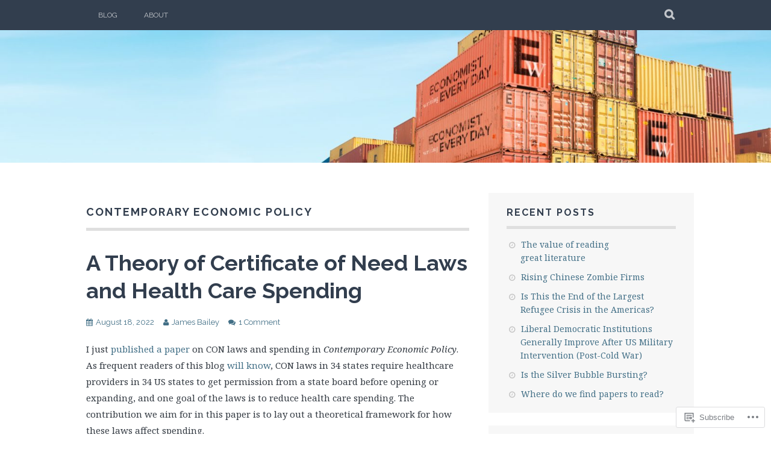

--- FILE ---
content_type: text/html; charset=UTF-8
request_url: https://economistwritingeveryday.com/tag/contemporary-economic-policy/
body_size: 20289
content:
<!DOCTYPE html>
<html lang="en">
<head>
<meta charset="UTF-8">
<meta name="viewport" content="width=device-width, initial-scale=1">
<link rel="profile" href="http://gmpg.org/xfn/11">
<link rel="pingback" href="https://economistwritingeveryday.com/xmlrpc.php">
<title>Contemporary Economic Policy &#8211; Economist Writing Every Day</title>
<meta name='robots' content='max-image-preview:large' />
<meta name="google-site-verification" content="DjMXfoYn3Uh7dRMfQCJPdszZcRC1eClRL4p5T4HEoEc" />

<!-- Async WordPress.com Remote Login -->
<script id="wpcom_remote_login_js">
var wpcom_remote_login_extra_auth = '';
function wpcom_remote_login_remove_dom_node_id( element_id ) {
	var dom_node = document.getElementById( element_id );
	if ( dom_node ) { dom_node.parentNode.removeChild( dom_node ); }
}
function wpcom_remote_login_remove_dom_node_classes( class_name ) {
	var dom_nodes = document.querySelectorAll( '.' + class_name );
	for ( var i = 0; i < dom_nodes.length; i++ ) {
		dom_nodes[ i ].parentNode.removeChild( dom_nodes[ i ] );
	}
}
function wpcom_remote_login_final_cleanup() {
	wpcom_remote_login_remove_dom_node_classes( "wpcom_remote_login_msg" );
	wpcom_remote_login_remove_dom_node_id( "wpcom_remote_login_key" );
	wpcom_remote_login_remove_dom_node_id( "wpcom_remote_login_validate" );
	wpcom_remote_login_remove_dom_node_id( "wpcom_remote_login_js" );
	wpcom_remote_login_remove_dom_node_id( "wpcom_request_access_iframe" );
	wpcom_remote_login_remove_dom_node_id( "wpcom_request_access_styles" );
}

// Watch for messages back from the remote login
window.addEventListener( "message", function( e ) {
	if ( e.origin === "https://r-login.wordpress.com" ) {
		var data = {};
		try {
			data = JSON.parse( e.data );
		} catch( e ) {
			wpcom_remote_login_final_cleanup();
			return;
		}

		if ( data.msg === 'LOGIN' ) {
			// Clean up the login check iframe
			wpcom_remote_login_remove_dom_node_id( "wpcom_remote_login_key" );

			var id_regex = new RegExp( /^[0-9]+$/ );
			var token_regex = new RegExp( /^.*|.*|.*$/ );
			if (
				token_regex.test( data.token )
				&& id_regex.test( data.wpcomid )
			) {
				// We have everything we need to ask for a login
				var script = document.createElement( "script" );
				script.setAttribute( "id", "wpcom_remote_login_validate" );
				script.src = '/remote-login.php?wpcom_remote_login=validate'
					+ '&wpcomid=' + data.wpcomid
					+ '&token=' + encodeURIComponent( data.token )
					+ '&host=' + window.location.protocol
					+ '//' + window.location.hostname
					+ '&postid=8392'
					+ '&is_singular=';
				document.body.appendChild( script );
			}

			return;
		}

		// Safari ITP, not logged in, so redirect
		if ( data.msg === 'LOGIN-REDIRECT' ) {
			window.location = 'https://wordpress.com/log-in?redirect_to=' + window.location.href;
			return;
		}

		// Safari ITP, storage access failed, remove the request
		if ( data.msg === 'LOGIN-REMOVE' ) {
			var css_zap = 'html { -webkit-transition: margin-top 1s; transition: margin-top 1s; } /* 9001 */ html { margin-top: 0 !important; } * html body { margin-top: 0 !important; } @media screen and ( max-width: 782px ) { html { margin-top: 0 !important; } * html body { margin-top: 0 !important; } }';
			var style_zap = document.createElement( 'style' );
			style_zap.type = 'text/css';
			style_zap.appendChild( document.createTextNode( css_zap ) );
			document.body.appendChild( style_zap );

			var e = document.getElementById( 'wpcom_request_access_iframe' );
			e.parentNode.removeChild( e );

			document.cookie = 'wordpress_com_login_access=denied; path=/; max-age=31536000';

			return;
		}

		// Safari ITP
		if ( data.msg === 'REQUEST_ACCESS' ) {
			console.log( 'request access: safari' );

			// Check ITP iframe enable/disable knob
			if ( wpcom_remote_login_extra_auth !== 'safari_itp_iframe' ) {
				return;
			}

			// If we are in a "private window" there is no ITP.
			var private_window = false;
			try {
				var opendb = window.openDatabase( null, null, null, null );
			} catch( e ) {
				private_window = true;
			}

			if ( private_window ) {
				console.log( 'private window' );
				return;
			}

			var iframe = document.createElement( 'iframe' );
			iframe.id = 'wpcom_request_access_iframe';
			iframe.setAttribute( 'scrolling', 'no' );
			iframe.setAttribute( 'sandbox', 'allow-storage-access-by-user-activation allow-scripts allow-same-origin allow-top-navigation-by-user-activation' );
			iframe.src = 'https://r-login.wordpress.com/remote-login.php?wpcom_remote_login=request_access&origin=' + encodeURIComponent( data.origin ) + '&wpcomid=' + encodeURIComponent( data.wpcomid );

			var css = 'html { -webkit-transition: margin-top 1s; transition: margin-top 1s; } /* 9001 */ html { margin-top: 46px !important; } * html body { margin-top: 46px !important; } @media screen and ( max-width: 660px ) { html { margin-top: 71px !important; } * html body { margin-top: 71px !important; } #wpcom_request_access_iframe { display: block; height: 71px !important; } } #wpcom_request_access_iframe { border: 0px; height: 46px; position: fixed; top: 0; left: 0; width: 100%; min-width: 100%; z-index: 99999; background: #23282d; } ';

			var style = document.createElement( 'style' );
			style.type = 'text/css';
			style.id = 'wpcom_request_access_styles';
			style.appendChild( document.createTextNode( css ) );
			document.body.appendChild( style );

			document.body.appendChild( iframe );
		}

		if ( data.msg === 'DONE' ) {
			wpcom_remote_login_final_cleanup();
		}
	}
}, false );

// Inject the remote login iframe after the page has had a chance to load
// more critical resources
window.addEventListener( "DOMContentLoaded", function( e ) {
	var iframe = document.createElement( "iframe" );
	iframe.style.display = "none";
	iframe.setAttribute( "scrolling", "no" );
	iframe.setAttribute( "id", "wpcom_remote_login_key" );
	iframe.src = "https://r-login.wordpress.com/remote-login.php"
		+ "?wpcom_remote_login=key"
		+ "&origin=aHR0cHM6Ly9lY29ub21pc3R3cml0aW5nZXZlcnlkYXkuY29t"
		+ "&wpcomid=181914319"
		+ "&time=" + Math.floor( Date.now() / 1000 );
	document.body.appendChild( iframe );
}, false );
</script>
<link rel='dns-prefetch' href='//s0.wp.com' />
<link rel='dns-prefetch' href='//fonts-api.wp.com' />
<link rel="alternate" type="application/rss+xml" title="Economist Writing Every Day &raquo; Feed" href="https://economistwritingeveryday.com/feed/" />
<link rel="alternate" type="application/rss+xml" title="Economist Writing Every Day &raquo; Comments Feed" href="https://economistwritingeveryday.com/comments/feed/" />
<link rel="alternate" type="application/rss+xml" title="Economist Writing Every Day &raquo; Contemporary Economic Policy Tag Feed" href="https://economistwritingeveryday.com/tag/contemporary-economic-policy/feed/" />
	<script type="text/javascript">
		/* <![CDATA[ */
		function addLoadEvent(func) {
			var oldonload = window.onload;
			if (typeof window.onload != 'function') {
				window.onload = func;
			} else {
				window.onload = function () {
					oldonload();
					func();
				}
			}
		}
		/* ]]> */
	</script>
	<style id='wp-emoji-styles-inline-css'>

	img.wp-smiley, img.emoji {
		display: inline !important;
		border: none !important;
		box-shadow: none !important;
		height: 1em !important;
		width: 1em !important;
		margin: 0 0.07em !important;
		vertical-align: -0.1em !important;
		background: none !important;
		padding: 0 !important;
	}
/*# sourceURL=wp-emoji-styles-inline-css */
</style>
<link crossorigin='anonymous' rel='stylesheet' id='all-css-2-1' href='/wp-content/plugins/gutenberg-core/v22.2.0/build/styles/block-library/style.css?m=1764855221i&cssminify=yes' type='text/css' media='all' />
<style id='wp-block-library-inline-css'>
.has-text-align-justify {
	text-align:justify;
}
.has-text-align-justify{text-align:justify;}

/*# sourceURL=wp-block-library-inline-css */
</style><style id='wp-block-paragraph-inline-css'>
.is-small-text{font-size:.875em}.is-regular-text{font-size:1em}.is-large-text{font-size:2.25em}.is-larger-text{font-size:3em}.has-drop-cap:not(:focus):first-letter{float:left;font-size:8.4em;font-style:normal;font-weight:100;line-height:.68;margin:.05em .1em 0 0;text-transform:uppercase}body.rtl .has-drop-cap:not(:focus):first-letter{float:none;margin-left:.1em}p.has-drop-cap.has-background{overflow:hidden}:root :where(p.has-background){padding:1.25em 2.375em}:where(p.has-text-color:not(.has-link-color)) a{color:inherit}p.has-text-align-left[style*="writing-mode:vertical-lr"],p.has-text-align-right[style*="writing-mode:vertical-rl"]{rotate:180deg}
/*# sourceURL=/wp-content/plugins/gutenberg-core/v22.2.0/build/styles/block-library/paragraph/style.css */
</style>
<style id='global-styles-inline-css'>
:root{--wp--preset--aspect-ratio--square: 1;--wp--preset--aspect-ratio--4-3: 4/3;--wp--preset--aspect-ratio--3-4: 3/4;--wp--preset--aspect-ratio--3-2: 3/2;--wp--preset--aspect-ratio--2-3: 2/3;--wp--preset--aspect-ratio--16-9: 16/9;--wp--preset--aspect-ratio--9-16: 9/16;--wp--preset--color--black: #000000;--wp--preset--color--cyan-bluish-gray: #abb8c3;--wp--preset--color--white: #ffffff;--wp--preset--color--pale-pink: #f78da7;--wp--preset--color--vivid-red: #cf2e2e;--wp--preset--color--luminous-vivid-orange: #ff6900;--wp--preset--color--luminous-vivid-amber: #fcb900;--wp--preset--color--light-green-cyan: #7bdcb5;--wp--preset--color--vivid-green-cyan: #00d084;--wp--preset--color--pale-cyan-blue: #8ed1fc;--wp--preset--color--vivid-cyan-blue: #0693e3;--wp--preset--color--vivid-purple: #9b51e0;--wp--preset--gradient--vivid-cyan-blue-to-vivid-purple: linear-gradient(135deg,rgb(6,147,227) 0%,rgb(155,81,224) 100%);--wp--preset--gradient--light-green-cyan-to-vivid-green-cyan: linear-gradient(135deg,rgb(122,220,180) 0%,rgb(0,208,130) 100%);--wp--preset--gradient--luminous-vivid-amber-to-luminous-vivid-orange: linear-gradient(135deg,rgb(252,185,0) 0%,rgb(255,105,0) 100%);--wp--preset--gradient--luminous-vivid-orange-to-vivid-red: linear-gradient(135deg,rgb(255,105,0) 0%,rgb(207,46,46) 100%);--wp--preset--gradient--very-light-gray-to-cyan-bluish-gray: linear-gradient(135deg,rgb(238,238,238) 0%,rgb(169,184,195) 100%);--wp--preset--gradient--cool-to-warm-spectrum: linear-gradient(135deg,rgb(74,234,220) 0%,rgb(151,120,209) 20%,rgb(207,42,186) 40%,rgb(238,44,130) 60%,rgb(251,105,98) 80%,rgb(254,248,76) 100%);--wp--preset--gradient--blush-light-purple: linear-gradient(135deg,rgb(255,206,236) 0%,rgb(152,150,240) 100%);--wp--preset--gradient--blush-bordeaux: linear-gradient(135deg,rgb(254,205,165) 0%,rgb(254,45,45) 50%,rgb(107,0,62) 100%);--wp--preset--gradient--luminous-dusk: linear-gradient(135deg,rgb(255,203,112) 0%,rgb(199,81,192) 50%,rgb(65,88,208) 100%);--wp--preset--gradient--pale-ocean: linear-gradient(135deg,rgb(255,245,203) 0%,rgb(182,227,212) 50%,rgb(51,167,181) 100%);--wp--preset--gradient--electric-grass: linear-gradient(135deg,rgb(202,248,128) 0%,rgb(113,206,126) 100%);--wp--preset--gradient--midnight: linear-gradient(135deg,rgb(2,3,129) 0%,rgb(40,116,252) 100%);--wp--preset--font-size--small: 13px;--wp--preset--font-size--medium: 20px;--wp--preset--font-size--large: 36px;--wp--preset--font-size--x-large: 42px;--wp--preset--font-family--albert-sans: 'Albert Sans', sans-serif;--wp--preset--font-family--alegreya: Alegreya, serif;--wp--preset--font-family--arvo: Arvo, serif;--wp--preset--font-family--bodoni-moda: 'Bodoni Moda', serif;--wp--preset--font-family--bricolage-grotesque: 'Bricolage Grotesque', sans-serif;--wp--preset--font-family--cabin: Cabin, sans-serif;--wp--preset--font-family--chivo: Chivo, sans-serif;--wp--preset--font-family--commissioner: Commissioner, sans-serif;--wp--preset--font-family--cormorant: Cormorant, serif;--wp--preset--font-family--courier-prime: 'Courier Prime', monospace;--wp--preset--font-family--crimson-pro: 'Crimson Pro', serif;--wp--preset--font-family--dm-mono: 'DM Mono', monospace;--wp--preset--font-family--dm-sans: 'DM Sans', sans-serif;--wp--preset--font-family--dm-serif-display: 'DM Serif Display', serif;--wp--preset--font-family--domine: Domine, serif;--wp--preset--font-family--eb-garamond: 'EB Garamond', serif;--wp--preset--font-family--epilogue: Epilogue, sans-serif;--wp--preset--font-family--fahkwang: Fahkwang, sans-serif;--wp--preset--font-family--figtree: Figtree, sans-serif;--wp--preset--font-family--fira-sans: 'Fira Sans', sans-serif;--wp--preset--font-family--fjalla-one: 'Fjalla One', sans-serif;--wp--preset--font-family--fraunces: Fraunces, serif;--wp--preset--font-family--gabarito: Gabarito, system-ui;--wp--preset--font-family--ibm-plex-mono: 'IBM Plex Mono', monospace;--wp--preset--font-family--ibm-plex-sans: 'IBM Plex Sans', sans-serif;--wp--preset--font-family--ibarra-real-nova: 'Ibarra Real Nova', serif;--wp--preset--font-family--instrument-serif: 'Instrument Serif', serif;--wp--preset--font-family--inter: Inter, sans-serif;--wp--preset--font-family--josefin-sans: 'Josefin Sans', sans-serif;--wp--preset--font-family--jost: Jost, sans-serif;--wp--preset--font-family--libre-baskerville: 'Libre Baskerville', serif;--wp--preset--font-family--libre-franklin: 'Libre Franklin', sans-serif;--wp--preset--font-family--literata: Literata, serif;--wp--preset--font-family--lora: Lora, serif;--wp--preset--font-family--merriweather: Merriweather, serif;--wp--preset--font-family--montserrat: Montserrat, sans-serif;--wp--preset--font-family--newsreader: Newsreader, serif;--wp--preset--font-family--noto-sans-mono: 'Noto Sans Mono', sans-serif;--wp--preset--font-family--nunito: Nunito, sans-serif;--wp--preset--font-family--open-sans: 'Open Sans', sans-serif;--wp--preset--font-family--overpass: Overpass, sans-serif;--wp--preset--font-family--pt-serif: 'PT Serif', serif;--wp--preset--font-family--petrona: Petrona, serif;--wp--preset--font-family--piazzolla: Piazzolla, serif;--wp--preset--font-family--playfair-display: 'Playfair Display', serif;--wp--preset--font-family--plus-jakarta-sans: 'Plus Jakarta Sans', sans-serif;--wp--preset--font-family--poppins: Poppins, sans-serif;--wp--preset--font-family--raleway: Raleway, sans-serif;--wp--preset--font-family--roboto: Roboto, sans-serif;--wp--preset--font-family--roboto-slab: 'Roboto Slab', serif;--wp--preset--font-family--rubik: Rubik, sans-serif;--wp--preset--font-family--rufina: Rufina, serif;--wp--preset--font-family--sora: Sora, sans-serif;--wp--preset--font-family--source-sans-3: 'Source Sans 3', sans-serif;--wp--preset--font-family--source-serif-4: 'Source Serif 4', serif;--wp--preset--font-family--space-mono: 'Space Mono', monospace;--wp--preset--font-family--syne: Syne, sans-serif;--wp--preset--font-family--texturina: Texturina, serif;--wp--preset--font-family--urbanist: Urbanist, sans-serif;--wp--preset--font-family--work-sans: 'Work Sans', sans-serif;--wp--preset--spacing--20: 0.44rem;--wp--preset--spacing--30: 0.67rem;--wp--preset--spacing--40: 1rem;--wp--preset--spacing--50: 1.5rem;--wp--preset--spacing--60: 2.25rem;--wp--preset--spacing--70: 3.38rem;--wp--preset--spacing--80: 5.06rem;--wp--preset--shadow--natural: 6px 6px 9px rgba(0, 0, 0, 0.2);--wp--preset--shadow--deep: 12px 12px 50px rgba(0, 0, 0, 0.4);--wp--preset--shadow--sharp: 6px 6px 0px rgba(0, 0, 0, 0.2);--wp--preset--shadow--outlined: 6px 6px 0px -3px rgb(255, 255, 255), 6px 6px rgb(0, 0, 0);--wp--preset--shadow--crisp: 6px 6px 0px rgb(0, 0, 0);}:where(.is-layout-flex){gap: 0.5em;}:where(.is-layout-grid){gap: 0.5em;}body .is-layout-flex{display: flex;}.is-layout-flex{flex-wrap: wrap;align-items: center;}.is-layout-flex > :is(*, div){margin: 0;}body .is-layout-grid{display: grid;}.is-layout-grid > :is(*, div){margin: 0;}:where(.wp-block-columns.is-layout-flex){gap: 2em;}:where(.wp-block-columns.is-layout-grid){gap: 2em;}:where(.wp-block-post-template.is-layout-flex){gap: 1.25em;}:where(.wp-block-post-template.is-layout-grid){gap: 1.25em;}.has-black-color{color: var(--wp--preset--color--black) !important;}.has-cyan-bluish-gray-color{color: var(--wp--preset--color--cyan-bluish-gray) !important;}.has-white-color{color: var(--wp--preset--color--white) !important;}.has-pale-pink-color{color: var(--wp--preset--color--pale-pink) !important;}.has-vivid-red-color{color: var(--wp--preset--color--vivid-red) !important;}.has-luminous-vivid-orange-color{color: var(--wp--preset--color--luminous-vivid-orange) !important;}.has-luminous-vivid-amber-color{color: var(--wp--preset--color--luminous-vivid-amber) !important;}.has-light-green-cyan-color{color: var(--wp--preset--color--light-green-cyan) !important;}.has-vivid-green-cyan-color{color: var(--wp--preset--color--vivid-green-cyan) !important;}.has-pale-cyan-blue-color{color: var(--wp--preset--color--pale-cyan-blue) !important;}.has-vivid-cyan-blue-color{color: var(--wp--preset--color--vivid-cyan-blue) !important;}.has-vivid-purple-color{color: var(--wp--preset--color--vivid-purple) !important;}.has-black-background-color{background-color: var(--wp--preset--color--black) !important;}.has-cyan-bluish-gray-background-color{background-color: var(--wp--preset--color--cyan-bluish-gray) !important;}.has-white-background-color{background-color: var(--wp--preset--color--white) !important;}.has-pale-pink-background-color{background-color: var(--wp--preset--color--pale-pink) !important;}.has-vivid-red-background-color{background-color: var(--wp--preset--color--vivid-red) !important;}.has-luminous-vivid-orange-background-color{background-color: var(--wp--preset--color--luminous-vivid-orange) !important;}.has-luminous-vivid-amber-background-color{background-color: var(--wp--preset--color--luminous-vivid-amber) !important;}.has-light-green-cyan-background-color{background-color: var(--wp--preset--color--light-green-cyan) !important;}.has-vivid-green-cyan-background-color{background-color: var(--wp--preset--color--vivid-green-cyan) !important;}.has-pale-cyan-blue-background-color{background-color: var(--wp--preset--color--pale-cyan-blue) !important;}.has-vivid-cyan-blue-background-color{background-color: var(--wp--preset--color--vivid-cyan-blue) !important;}.has-vivid-purple-background-color{background-color: var(--wp--preset--color--vivid-purple) !important;}.has-black-border-color{border-color: var(--wp--preset--color--black) !important;}.has-cyan-bluish-gray-border-color{border-color: var(--wp--preset--color--cyan-bluish-gray) !important;}.has-white-border-color{border-color: var(--wp--preset--color--white) !important;}.has-pale-pink-border-color{border-color: var(--wp--preset--color--pale-pink) !important;}.has-vivid-red-border-color{border-color: var(--wp--preset--color--vivid-red) !important;}.has-luminous-vivid-orange-border-color{border-color: var(--wp--preset--color--luminous-vivid-orange) !important;}.has-luminous-vivid-amber-border-color{border-color: var(--wp--preset--color--luminous-vivid-amber) !important;}.has-light-green-cyan-border-color{border-color: var(--wp--preset--color--light-green-cyan) !important;}.has-vivid-green-cyan-border-color{border-color: var(--wp--preset--color--vivid-green-cyan) !important;}.has-pale-cyan-blue-border-color{border-color: var(--wp--preset--color--pale-cyan-blue) !important;}.has-vivid-cyan-blue-border-color{border-color: var(--wp--preset--color--vivid-cyan-blue) !important;}.has-vivid-purple-border-color{border-color: var(--wp--preset--color--vivid-purple) !important;}.has-vivid-cyan-blue-to-vivid-purple-gradient-background{background: var(--wp--preset--gradient--vivid-cyan-blue-to-vivid-purple) !important;}.has-light-green-cyan-to-vivid-green-cyan-gradient-background{background: var(--wp--preset--gradient--light-green-cyan-to-vivid-green-cyan) !important;}.has-luminous-vivid-amber-to-luminous-vivid-orange-gradient-background{background: var(--wp--preset--gradient--luminous-vivid-amber-to-luminous-vivid-orange) !important;}.has-luminous-vivid-orange-to-vivid-red-gradient-background{background: var(--wp--preset--gradient--luminous-vivid-orange-to-vivid-red) !important;}.has-very-light-gray-to-cyan-bluish-gray-gradient-background{background: var(--wp--preset--gradient--very-light-gray-to-cyan-bluish-gray) !important;}.has-cool-to-warm-spectrum-gradient-background{background: var(--wp--preset--gradient--cool-to-warm-spectrum) !important;}.has-blush-light-purple-gradient-background{background: var(--wp--preset--gradient--blush-light-purple) !important;}.has-blush-bordeaux-gradient-background{background: var(--wp--preset--gradient--blush-bordeaux) !important;}.has-luminous-dusk-gradient-background{background: var(--wp--preset--gradient--luminous-dusk) !important;}.has-pale-ocean-gradient-background{background: var(--wp--preset--gradient--pale-ocean) !important;}.has-electric-grass-gradient-background{background: var(--wp--preset--gradient--electric-grass) !important;}.has-midnight-gradient-background{background: var(--wp--preset--gradient--midnight) !important;}.has-small-font-size{font-size: var(--wp--preset--font-size--small) !important;}.has-medium-font-size{font-size: var(--wp--preset--font-size--medium) !important;}.has-large-font-size{font-size: var(--wp--preset--font-size--large) !important;}.has-x-large-font-size{font-size: var(--wp--preset--font-size--x-large) !important;}.has-albert-sans-font-family{font-family: var(--wp--preset--font-family--albert-sans) !important;}.has-alegreya-font-family{font-family: var(--wp--preset--font-family--alegreya) !important;}.has-arvo-font-family{font-family: var(--wp--preset--font-family--arvo) !important;}.has-bodoni-moda-font-family{font-family: var(--wp--preset--font-family--bodoni-moda) !important;}.has-bricolage-grotesque-font-family{font-family: var(--wp--preset--font-family--bricolage-grotesque) !important;}.has-cabin-font-family{font-family: var(--wp--preset--font-family--cabin) !important;}.has-chivo-font-family{font-family: var(--wp--preset--font-family--chivo) !important;}.has-commissioner-font-family{font-family: var(--wp--preset--font-family--commissioner) !important;}.has-cormorant-font-family{font-family: var(--wp--preset--font-family--cormorant) !important;}.has-courier-prime-font-family{font-family: var(--wp--preset--font-family--courier-prime) !important;}.has-crimson-pro-font-family{font-family: var(--wp--preset--font-family--crimson-pro) !important;}.has-dm-mono-font-family{font-family: var(--wp--preset--font-family--dm-mono) !important;}.has-dm-sans-font-family{font-family: var(--wp--preset--font-family--dm-sans) !important;}.has-dm-serif-display-font-family{font-family: var(--wp--preset--font-family--dm-serif-display) !important;}.has-domine-font-family{font-family: var(--wp--preset--font-family--domine) !important;}.has-eb-garamond-font-family{font-family: var(--wp--preset--font-family--eb-garamond) !important;}.has-epilogue-font-family{font-family: var(--wp--preset--font-family--epilogue) !important;}.has-fahkwang-font-family{font-family: var(--wp--preset--font-family--fahkwang) !important;}.has-figtree-font-family{font-family: var(--wp--preset--font-family--figtree) !important;}.has-fira-sans-font-family{font-family: var(--wp--preset--font-family--fira-sans) !important;}.has-fjalla-one-font-family{font-family: var(--wp--preset--font-family--fjalla-one) !important;}.has-fraunces-font-family{font-family: var(--wp--preset--font-family--fraunces) !important;}.has-gabarito-font-family{font-family: var(--wp--preset--font-family--gabarito) !important;}.has-ibm-plex-mono-font-family{font-family: var(--wp--preset--font-family--ibm-plex-mono) !important;}.has-ibm-plex-sans-font-family{font-family: var(--wp--preset--font-family--ibm-plex-sans) !important;}.has-ibarra-real-nova-font-family{font-family: var(--wp--preset--font-family--ibarra-real-nova) !important;}.has-instrument-serif-font-family{font-family: var(--wp--preset--font-family--instrument-serif) !important;}.has-inter-font-family{font-family: var(--wp--preset--font-family--inter) !important;}.has-josefin-sans-font-family{font-family: var(--wp--preset--font-family--josefin-sans) !important;}.has-jost-font-family{font-family: var(--wp--preset--font-family--jost) !important;}.has-libre-baskerville-font-family{font-family: var(--wp--preset--font-family--libre-baskerville) !important;}.has-libre-franklin-font-family{font-family: var(--wp--preset--font-family--libre-franklin) !important;}.has-literata-font-family{font-family: var(--wp--preset--font-family--literata) !important;}.has-lora-font-family{font-family: var(--wp--preset--font-family--lora) !important;}.has-merriweather-font-family{font-family: var(--wp--preset--font-family--merriweather) !important;}.has-montserrat-font-family{font-family: var(--wp--preset--font-family--montserrat) !important;}.has-newsreader-font-family{font-family: var(--wp--preset--font-family--newsreader) !important;}.has-noto-sans-mono-font-family{font-family: var(--wp--preset--font-family--noto-sans-mono) !important;}.has-nunito-font-family{font-family: var(--wp--preset--font-family--nunito) !important;}.has-open-sans-font-family{font-family: var(--wp--preset--font-family--open-sans) !important;}.has-overpass-font-family{font-family: var(--wp--preset--font-family--overpass) !important;}.has-pt-serif-font-family{font-family: var(--wp--preset--font-family--pt-serif) !important;}.has-petrona-font-family{font-family: var(--wp--preset--font-family--petrona) !important;}.has-piazzolla-font-family{font-family: var(--wp--preset--font-family--piazzolla) !important;}.has-playfair-display-font-family{font-family: var(--wp--preset--font-family--playfair-display) !important;}.has-plus-jakarta-sans-font-family{font-family: var(--wp--preset--font-family--plus-jakarta-sans) !important;}.has-poppins-font-family{font-family: var(--wp--preset--font-family--poppins) !important;}.has-raleway-font-family{font-family: var(--wp--preset--font-family--raleway) !important;}.has-roboto-font-family{font-family: var(--wp--preset--font-family--roboto) !important;}.has-roboto-slab-font-family{font-family: var(--wp--preset--font-family--roboto-slab) !important;}.has-rubik-font-family{font-family: var(--wp--preset--font-family--rubik) !important;}.has-rufina-font-family{font-family: var(--wp--preset--font-family--rufina) !important;}.has-sora-font-family{font-family: var(--wp--preset--font-family--sora) !important;}.has-source-sans-3-font-family{font-family: var(--wp--preset--font-family--source-sans-3) !important;}.has-source-serif-4-font-family{font-family: var(--wp--preset--font-family--source-serif-4) !important;}.has-space-mono-font-family{font-family: var(--wp--preset--font-family--space-mono) !important;}.has-syne-font-family{font-family: var(--wp--preset--font-family--syne) !important;}.has-texturina-font-family{font-family: var(--wp--preset--font-family--texturina) !important;}.has-urbanist-font-family{font-family: var(--wp--preset--font-family--urbanist) !important;}.has-work-sans-font-family{font-family: var(--wp--preset--font-family--work-sans) !important;}
/*# sourceURL=global-styles-inline-css */
</style>

<style id='classic-theme-styles-inline-css'>
/*! This file is auto-generated */
.wp-block-button__link{color:#fff;background-color:#32373c;border-radius:9999px;box-shadow:none;text-decoration:none;padding:calc(.667em + 2px) calc(1.333em + 2px);font-size:1.125em}.wp-block-file__button{background:#32373c;color:#fff;text-decoration:none}
/*# sourceURL=/wp-includes/css/classic-themes.min.css */
</style>
<link crossorigin='anonymous' rel='stylesheet' id='all-css-4-1' href='/_static/??-eJx9j0EKAjEMRS9kGjqKjgvxLG0narVpy6Tj4O2NCioIbrL4ee+T4FwhlNwoN6xpOsYsGIpPJVwEO2N7Y0Ei10Qw0tWscIjS3gRIuyUyQWSBX0U8wadrJM25uvYgmIboKBEr9k+bqzrgfR1JBHRynBjaSUX58V4x1snrCy4TKoAHXYKbSQo/D9zzzq572y+7brs53wEw3FqD&cssminify=yes' type='text/css' media='all' />
<link rel='stylesheet' id='plane-fonts-css' href='https://fonts-api.wp.com/css?family=Raleway%3A400%2C500%2C700%2C900%7CNoto+Serif%3A400%2C700%2C400italic%2C700italic&#038;subset=latin%2Clatin-ext&#038;ver=6.9-RC2-61304' media='all' />
<link crossorigin='anonymous' rel='stylesheet' id='all-css-6-1' href='/_static/??-eJx9i8sKAjEMAH/IGpaKj4P4Ld0QayVNwjZl2b93xYsi7G0GZmC2gCpO4uAPqtTA+gjGSQiaL0x7bG0HW1kR/KRhNtT6N9QejHsu0mCikTWvmGGtvnRryqSBFZMXlR8Jd05leq+3eh1Oh+F4iTGeny+SdU66&cssminify=yes' type='text/css' media='all' />
<style id='plane-style-inline-css'>
.site-header { background-image: url(https://economistwritingeveryday.com/wp-content/uploads/2021/03/cropped-banneroffcenter_1.jpg); }
/*# sourceURL=plane-style-inline-css */
</style>
<link crossorigin='anonymous' rel='stylesheet' id='print-css-7-1' href='/wp-content/mu-plugins/global-print/global-print.css?m=1465851035i&cssminify=yes' type='text/css' media='print' />
<style id='jetpack-global-styles-frontend-style-inline-css'>
@import url('https://fonts-api.wp.com/css?family=Fira Sans:thin,extralight,light,regular,medium,semibold,bold,italic,bolditalic,extrabold,black|Playfair Display:thin,extralight,light,regular,medium,semibold,bold,italic,bolditalic,extrabold,black|');:root { --font-headings: Playfair Display; --font-base: Fira Sans; --font-headings-default: -apple-system,BlinkMacSystemFont,"Segoe UI",Roboto,Oxygen-Sans,Ubuntu,Cantarell,"Helvetica Neue",sans-serif; --font-base-default: -apple-system,BlinkMacSystemFont,"Segoe UI",Roboto,Oxygen-Sans,Ubuntu,Cantarell,"Helvetica Neue",sans-serif;}
/*# sourceURL=jetpack-global-styles-frontend-style-inline-css */
</style>
<link crossorigin='anonymous' rel='stylesheet' id='all-css-10-1' href='/wp-content/themes/h4/global.css?m=1420737423i&cssminify=yes' type='text/css' media='all' />
<script type="text/javascript" id="wpcom-actionbar-placeholder-js-extra">
/* <![CDATA[ */
var actionbardata = {"siteID":"181914319","postID":"0","siteURL":"https://economistwritingeveryday.com","xhrURL":"https://economistwritingeveryday.com/wp-admin/admin-ajax.php","nonce":"bdae942ed4","isLoggedIn":"","statusMessage":"","subsEmailDefault":"instantly","proxyScriptUrl":"https://s0.wp.com/wp-content/js/wpcom-proxy-request.js?m=1513050504i&amp;ver=20211021","i18n":{"followedText":"New posts from this site will now appear in your \u003Ca href=\"https://wordpress.com/reader\"\u003EReader\u003C/a\u003E","foldBar":"Collapse this bar","unfoldBar":"Expand this bar","shortLinkCopied":"Shortlink copied to clipboard."}};
//# sourceURL=wpcom-actionbar-placeholder-js-extra
/* ]]> */
</script>
<script type="text/javascript" id="jetpack-mu-wpcom-settings-js-before">
/* <![CDATA[ */
var JETPACK_MU_WPCOM_SETTINGS = {"assetsUrl":"https://s0.wp.com/wp-content/mu-plugins/jetpack-mu-wpcom-plugin/sun/jetpack_vendor/automattic/jetpack-mu-wpcom/src/build/"};
//# sourceURL=jetpack-mu-wpcom-settings-js-before
/* ]]> */
</script>
<script crossorigin='anonymous' type='text/javascript'  src='/_static/??-eJzTLy/QTc7PK0nNK9HPKtYvyinRLSjKr6jUyyrW0QfKZeYl55SmpBaDJLMKS1OLKqGUXm5mHkFFurmZ6UWJJalQxfa5tobmRgamxgZmFpZZACbyLJI='></script>
<script type="text/javascript" id="rlt-proxy-js-after">
/* <![CDATA[ */
	rltInitialize( {"token":null,"iframeOrigins":["https:\/\/widgets.wp.com"]} );
//# sourceURL=rlt-proxy-js-after
/* ]]> */
</script>
<link rel="EditURI" type="application/rsd+xml" title="RSD" href="https://economistwritingeveryday.wordpress.com/xmlrpc.php?rsd" />
<meta name="generator" content="WordPress.com" />

<!-- Jetpack Open Graph Tags -->
<meta property="og:type" content="website" />
<meta property="og:title" content="Contemporary Economic Policy &#8211; Economist Writing Every Day" />
<meta property="og:url" content="https://economistwritingeveryday.com/tag/contemporary-economic-policy/" />
<meta property="og:site_name" content="Economist Writing Every Day" />
<meta property="og:image" content="https://economistwritingeveryday.com/wp-content/uploads/2021/03/cropped-icon-reduced.jpg?w=200" />
<meta property="og:image:width" content="200" />
<meta property="og:image:height" content="200" />
<meta property="og:image:alt" content="" />
<meta property="og:locale" content="en_US" />

<!-- End Jetpack Open Graph Tags -->
<link rel="search" type="application/opensearchdescription+xml" href="https://economistwritingeveryday.com/osd.xml" title="Economist Writing Every Day" />
<link rel="search" type="application/opensearchdescription+xml" href="https://s1.wp.com/opensearch.xml" title="WordPress.com" />
<meta name="description" content="Posts about Contemporary Economic Policy written by James Bailey" />
	<style type="text/css">
			.site-title,
		.site-description {
			position: absolute;
			clip: rect(1px, 1px, 1px, 1px);
		}
		</style>
	<link rel="icon" href="https://economistwritingeveryday.com/wp-content/uploads/2021/03/cropped-icon-reduced.jpg?w=32" sizes="32x32" />
<link rel="icon" href="https://economistwritingeveryday.com/wp-content/uploads/2021/03/cropped-icon-reduced.jpg?w=192" sizes="192x192" />
<link rel="apple-touch-icon" href="https://economistwritingeveryday.com/wp-content/uploads/2021/03/cropped-icon-reduced.jpg?w=180" />
<meta name="msapplication-TileImage" content="https://economistwritingeveryday.com/wp-content/uploads/2021/03/cropped-icon-reduced.jpg?w=270" />
<style id='jetpack-block-subscriptions-inline-css'>
.is-style-compact .is-not-subscriber .wp-block-button__link,.is-style-compact .is-not-subscriber .wp-block-jetpack-subscriptions__button{border-end-start-radius:0!important;border-start-start-radius:0!important;margin-inline-start:0!important}.is-style-compact .is-not-subscriber .components-text-control__input,.is-style-compact .is-not-subscriber p#subscribe-email input[type=email]{border-end-end-radius:0!important;border-start-end-radius:0!important}.is-style-compact:not(.wp-block-jetpack-subscriptions__use-newline) .components-text-control__input{border-inline-end-width:0!important}.wp-block-jetpack-subscriptions.wp-block-jetpack-subscriptions__supports-newline .wp-block-jetpack-subscriptions__form-container{display:flex;flex-direction:column}.wp-block-jetpack-subscriptions.wp-block-jetpack-subscriptions__supports-newline:not(.wp-block-jetpack-subscriptions__use-newline) .is-not-subscriber .wp-block-jetpack-subscriptions__form-elements{align-items:flex-start;display:flex}.wp-block-jetpack-subscriptions.wp-block-jetpack-subscriptions__supports-newline:not(.wp-block-jetpack-subscriptions__use-newline) p#subscribe-submit{display:flex;justify-content:center}.wp-block-jetpack-subscriptions.wp-block-jetpack-subscriptions__supports-newline .wp-block-jetpack-subscriptions__form .wp-block-jetpack-subscriptions__button,.wp-block-jetpack-subscriptions.wp-block-jetpack-subscriptions__supports-newline .wp-block-jetpack-subscriptions__form .wp-block-jetpack-subscriptions__textfield .components-text-control__input,.wp-block-jetpack-subscriptions.wp-block-jetpack-subscriptions__supports-newline .wp-block-jetpack-subscriptions__form button,.wp-block-jetpack-subscriptions.wp-block-jetpack-subscriptions__supports-newline .wp-block-jetpack-subscriptions__form input[type=email],.wp-block-jetpack-subscriptions.wp-block-jetpack-subscriptions__supports-newline form .wp-block-jetpack-subscriptions__button,.wp-block-jetpack-subscriptions.wp-block-jetpack-subscriptions__supports-newline form .wp-block-jetpack-subscriptions__textfield .components-text-control__input,.wp-block-jetpack-subscriptions.wp-block-jetpack-subscriptions__supports-newline form button,.wp-block-jetpack-subscriptions.wp-block-jetpack-subscriptions__supports-newline form input[type=email]{box-sizing:border-box;cursor:pointer;line-height:1.3;min-width:auto!important;white-space:nowrap!important}.wp-block-jetpack-subscriptions.wp-block-jetpack-subscriptions__supports-newline .wp-block-jetpack-subscriptions__form input[type=email]::placeholder,.wp-block-jetpack-subscriptions.wp-block-jetpack-subscriptions__supports-newline .wp-block-jetpack-subscriptions__form input[type=email]:disabled,.wp-block-jetpack-subscriptions.wp-block-jetpack-subscriptions__supports-newline form input[type=email]::placeholder,.wp-block-jetpack-subscriptions.wp-block-jetpack-subscriptions__supports-newline form input[type=email]:disabled{color:currentColor;opacity:.5}.wp-block-jetpack-subscriptions.wp-block-jetpack-subscriptions__supports-newline .wp-block-jetpack-subscriptions__form .wp-block-jetpack-subscriptions__button,.wp-block-jetpack-subscriptions.wp-block-jetpack-subscriptions__supports-newline .wp-block-jetpack-subscriptions__form button,.wp-block-jetpack-subscriptions.wp-block-jetpack-subscriptions__supports-newline form .wp-block-jetpack-subscriptions__button,.wp-block-jetpack-subscriptions.wp-block-jetpack-subscriptions__supports-newline form button{border-color:#0000;border-style:solid}.wp-block-jetpack-subscriptions.wp-block-jetpack-subscriptions__supports-newline .wp-block-jetpack-subscriptions__form .wp-block-jetpack-subscriptions__textfield,.wp-block-jetpack-subscriptions.wp-block-jetpack-subscriptions__supports-newline .wp-block-jetpack-subscriptions__form p#subscribe-email,.wp-block-jetpack-subscriptions.wp-block-jetpack-subscriptions__supports-newline form .wp-block-jetpack-subscriptions__textfield,.wp-block-jetpack-subscriptions.wp-block-jetpack-subscriptions__supports-newline form p#subscribe-email{background:#0000;flex-grow:1}.wp-block-jetpack-subscriptions.wp-block-jetpack-subscriptions__supports-newline .wp-block-jetpack-subscriptions__form .wp-block-jetpack-subscriptions__textfield .components-base-control__field,.wp-block-jetpack-subscriptions.wp-block-jetpack-subscriptions__supports-newline .wp-block-jetpack-subscriptions__form .wp-block-jetpack-subscriptions__textfield .components-text-control__input,.wp-block-jetpack-subscriptions.wp-block-jetpack-subscriptions__supports-newline .wp-block-jetpack-subscriptions__form .wp-block-jetpack-subscriptions__textfield input[type=email],.wp-block-jetpack-subscriptions.wp-block-jetpack-subscriptions__supports-newline .wp-block-jetpack-subscriptions__form p#subscribe-email .components-base-control__field,.wp-block-jetpack-subscriptions.wp-block-jetpack-subscriptions__supports-newline .wp-block-jetpack-subscriptions__form p#subscribe-email .components-text-control__input,.wp-block-jetpack-subscriptions.wp-block-jetpack-subscriptions__supports-newline .wp-block-jetpack-subscriptions__form p#subscribe-email input[type=email],.wp-block-jetpack-subscriptions.wp-block-jetpack-subscriptions__supports-newline form .wp-block-jetpack-subscriptions__textfield .components-base-control__field,.wp-block-jetpack-subscriptions.wp-block-jetpack-subscriptions__supports-newline form .wp-block-jetpack-subscriptions__textfield .components-text-control__input,.wp-block-jetpack-subscriptions.wp-block-jetpack-subscriptions__supports-newline form .wp-block-jetpack-subscriptions__textfield input[type=email],.wp-block-jetpack-subscriptions.wp-block-jetpack-subscriptions__supports-newline form p#subscribe-email .components-base-control__field,.wp-block-jetpack-subscriptions.wp-block-jetpack-subscriptions__supports-newline form p#subscribe-email .components-text-control__input,.wp-block-jetpack-subscriptions.wp-block-jetpack-subscriptions__supports-newline form p#subscribe-email input[type=email]{height:auto;margin:0;width:100%}.wp-block-jetpack-subscriptions.wp-block-jetpack-subscriptions__supports-newline .wp-block-jetpack-subscriptions__form p#subscribe-email,.wp-block-jetpack-subscriptions.wp-block-jetpack-subscriptions__supports-newline .wp-block-jetpack-subscriptions__form p#subscribe-submit,.wp-block-jetpack-subscriptions.wp-block-jetpack-subscriptions__supports-newline form p#subscribe-email,.wp-block-jetpack-subscriptions.wp-block-jetpack-subscriptions__supports-newline form p#subscribe-submit{line-height:0;margin:0;padding:0}.wp-block-jetpack-subscriptions.wp-block-jetpack-subscriptions__supports-newline.wp-block-jetpack-subscriptions__show-subs .wp-block-jetpack-subscriptions__subscount{font-size:16px;margin:8px 0;text-align:end}.wp-block-jetpack-subscriptions.wp-block-jetpack-subscriptions__supports-newline.wp-block-jetpack-subscriptions__use-newline .wp-block-jetpack-subscriptions__form-elements{display:block}.wp-block-jetpack-subscriptions.wp-block-jetpack-subscriptions__supports-newline.wp-block-jetpack-subscriptions__use-newline .wp-block-jetpack-subscriptions__button,.wp-block-jetpack-subscriptions.wp-block-jetpack-subscriptions__supports-newline.wp-block-jetpack-subscriptions__use-newline button{display:inline-block;max-width:100%}.wp-block-jetpack-subscriptions.wp-block-jetpack-subscriptions__supports-newline.wp-block-jetpack-subscriptions__use-newline .wp-block-jetpack-subscriptions__subscount{text-align:start}#subscribe-submit.is-link{text-align:center;width:auto!important}#subscribe-submit.is-link a{margin-left:0!important;margin-top:0!important;width:auto!important}@keyframes jetpack-memberships_button__spinner-animation{to{transform:rotate(1turn)}}.jetpack-memberships-spinner{display:none;height:1em;margin:0 0 0 5px;width:1em}.jetpack-memberships-spinner svg{height:100%;margin-bottom:-2px;width:100%}.jetpack-memberships-spinner-rotating{animation:jetpack-memberships_button__spinner-animation .75s linear infinite;transform-origin:center}.is-loading .jetpack-memberships-spinner{display:inline-block}body.jetpack-memberships-modal-open{overflow:hidden}dialog.jetpack-memberships-modal{opacity:1}dialog.jetpack-memberships-modal,dialog.jetpack-memberships-modal iframe{background:#0000;border:0;bottom:0;box-shadow:none;height:100%;left:0;margin:0;padding:0;position:fixed;right:0;top:0;width:100%}dialog.jetpack-memberships-modal::backdrop{background-color:#000;opacity:.7;transition:opacity .2s ease-out}dialog.jetpack-memberships-modal.is-loading,dialog.jetpack-memberships-modal.is-loading::backdrop{opacity:0}
/*# sourceURL=/wp-content/mu-plugins/jetpack-plugin/sun/_inc/blocks/subscriptions/view.css?minify=false */
</style>
</head>

<body class="archive tag tag-contemporary-economic-policy tag-124174162 wp-theme-pubplane customizer-styles-applied jetpack-reblog-enabled">
	<a class="skip-link screen-reader-text" href="#content">Skip to content</a>

	<div class="site-top">
		<div class="content-wrapper">
			<nav id="site-navigation" class="main-navigation" role="navigation">
				<button class="menu-toggle" aria-controls="menu" aria-expanded="false"><span class="screen-reader-text">Primary Menu</span></button>
				<div class="nav-menu"><ul id="menu-primary" class="menu"><li id="menu-item-15" class="menu-item menu-item-type-post_type menu-item-object-page menu-item-15"><a href="https://economistwritingeveryday.com/blog/">Blog</a></li>
<li id="menu-item-32" class="menu-item menu-item-type-post_type menu-item-object-post menu-item-32"><a href="https://economistwritingeveryday.com/2020/08/23/about/">About</a></li>
</ul></div>			</nav><!-- #site-navigation -->

			<div class="site-search">
				<button class="search-toggle"><span class="screen-reader-text">Search</span></button>
				<div class="search-expand">
					<div class="search-expand-inner">
						<form role="search" method="get" class="search-form" action="https://economistwritingeveryday.com/">
				<label>
					<span class="screen-reader-text">Search for:</span>
					<input type="search" class="search-field" placeholder="Search &hellip;" value="" name="s" />
				</label>
				<input type="submit" class="search-submit" value="Search" />
			</form>					</div>
				</div>
			</div><!-- .site-search -->
    	</div>
	</div><!-- .site-top -->

	<header class="site-header" role="banner">
			<div class="site-branding">
				<a href="https://economistwritingeveryday.com/" class="site-logo-link" rel="home" itemprop="url"></a>				<h1 class="site-title"><a href="https://economistwritingeveryday.com/" rel="home">Economist Writing Every Day</a></h1>
				<h2 class="site-description"></h2>
			</div><!-- .site-branding -->
	</header><!-- .site-header -->

	<div id="content" class="site-content">
	<div id="primary" class="content-area">
		<main id="main" class="site-main" role="main">

		
			<header class="page-header">
				<h1 class="page-title">
					Contemporary Economic Policy				</h1>
							</header><!-- .page-header -->

			
				
<article id="post-8392" class="post-8392 post type-post status-publish format-standard hentry category-data category-econlit category-economics category-health tag-are-invisible-hands-good-hands tag-certificate-of-need tag-contemporary-economic-policy tag-health-care-spending tag-hotelling tag-providence-college tag-tom-hamami">
	<header class="entry-header">

		<h2 class="entry-title"><a href="https://economistwritingeveryday.com/2022/08/18/a-theory-of-certificate-of-need-laws-and-health-care-spending/" rel="bookmark">A Theory of Certificate of Need Laws and Health Care&nbsp;Spending</a></h2>
					<div class="entry-meta">
				<span class="posted-on"><a href="https://economistwritingeveryday.com/2022/08/18/a-theory-of-certificate-of-need-laws-and-health-care-spending/" rel="bookmark"><time class="entry-date published" datetime="2022-08-18T10:22:34-05:00">August 18, 2022</time></a></span><span class="byline"><span class="author vcard"><a class="url fn n" href="https://economistwritingeveryday.com/author/feanor1600/">James Bailey</a></span></span><span class="comments-link"><a href="https://economistwritingeveryday.com/2022/08/18/a-theory-of-certificate-of-need-laws-and-health-care-spending/#comments">1 Comment</a></span>			</div><!-- .entry-meta -->
		
	</header><!-- .entry-header -->

	
		<div class="entry-content">
			
<p>I just <a href="https://onlinelibrary.wiley.com/share/author/CUTKJNVAJSAK5A4YQT4X?target=10.1111/coep.12584">published a paper</a> on CON laws and spending in <em>Contemporary Economic Policy</em>. As frequent readers of this blog <a href="https://economistwritingeveryday.com/?s=%22certificate+of+need%22">will know</a>, CON laws in 34 states require healthcare providers in 34 US states to get permission from a state board before opening or expanding, and one goal of the laws is to reduce health care spending. The contribution we aim for in this paper is to lay out a theoretical framework for how these laws affect spending. </p>



<p>There have been many empirical papers on this, <a href="https://www.mercatus.org/system/files/mercatus-mitchell-con-healthcare-spending-v1a.pdf">typically finding</a> that CON laws increase spending, but the only theory explaining why <a href="http://journal.apee.org/index.php?title=2018_Journal_of_Private_Enterprise_Vol_33_No_4_Winter_parte5">has been</a> simple supply and demand. Health care markets are hard to model for a few reasons, but one big one is that most spending is done through insurers, so the price consumers pay is typically quite a bit lower than the price producers receive. This leads to &#8220;moral hazard&#8221;- i.e. overuse and overspending by consumers. Normally economists hate monopolies because they lead to underproduction, so in a market with overuse its fair to ask (as <a href="https://www.jstor.org/stable/1822328#metadata_info_tab_contents">Hotelling</a> did about nonrenewable resources)- could two market failures (moral hazard overuse and monopoly underuse) cancel each other out? </p>



 <a href="https://economistwritingeveryday.com/2022/08/18/a-theory-of-certificate-of-need-laws-and-health-care-spending/#more-8392" class="more-link">Continue reading <span class="meta-nav">&rarr;</span></a>					</div><!-- .entry-content -->

	
	<footer class="entry-meta entry-footer">
		<span class="cat-links"><a href="https://economistwritingeveryday.com/category/data/" rel="category tag">Data</a>, <a href="https://economistwritingeveryday.com/category/econlit/" rel="category tag">EconLit</a>, <a href="https://economistwritingeveryday.com/category/economics/" rel="category tag">Economics</a>, <a href="https://economistwritingeveryday.com/category/health/" rel="category tag">Health</a></span><span class="tags-links"><a href="https://economistwritingeveryday.com/tag/are-invisible-hands-good-hands/" rel="tag">Are Invisible Hands Good Hands</a>, <a href="https://economistwritingeveryday.com/tag/certificate-of-need/" rel="tag">Certificate of Need</a>, <a href="https://economistwritingeveryday.com/tag/contemporary-economic-policy/" rel="tag">Contemporary Economic Policy</a>, <a href="https://economistwritingeveryday.com/tag/health-care-spending/" rel="tag">Health care spending</a>, <a href="https://economistwritingeveryday.com/tag/hotelling/" rel="tag">Hotelling</a>, <a href="https://economistwritingeveryday.com/tag/providence-college/" rel="tag">Providence College</a>, <a href="https://economistwritingeveryday.com/tag/tom-hamami/" rel="tag">Tom Hamami</a></span>	</footer><!-- .entry-footer -->
</article><!-- #post-8392 -->
			
			
		
		</main><!-- #main -->
	</div><!-- .content-area -->

	<div id="secondary" class="widget-area" role="complementary">
		
		<aside id="recent-posts-3" class="widget widget_recent_entries">
		<h3 class="widget-title">Recent Posts</h3>
		<ul>
											<li>
					<a href="https://economistwritingeveryday.com/2026/01/10/the-value-of-reading-great-literature/">The value of reading great&nbsp;literature</a>
									</li>
											<li>
					<a href="https://economistwritingeveryday.com/2026/01/09/chinese-zombie-firms/">Rising Chinese Zombie&nbsp;Firms</a>
									</li>
											<li>
					<a href="https://economistwritingeveryday.com/2026/01/08/is-this-the-end-of-the-largest-refugee-crisis-in-the-americas/">Is This the End of the Largest Refugee Crisis in the&nbsp;Americas?</a>
									</li>
											<li>
					<a href="https://economistwritingeveryday.com/2026/01/07/liberal-democratic-institutions-generally-improve-after-us-military-intervention-post-cold-war/">Liberal Democratic Institutions Generally Improve After US Military Intervention (Post-Cold&nbsp;War)</a>
									</li>
											<li>
					<a href="https://economistwritingeveryday.com/2026/01/06/is-the-silver-bubble-bursting/">Is the Silver Bubble&nbsp;Bursting?</a>
									</li>
											<li>
					<a href="https://economistwritingeveryday.com/2026/01/05/where-do-we-find-papers-to-read/">Where do we find papers to&nbsp;read?</a>
									</li>
					</ul>

		</aside><aside id="categories-3" class="widget widget_categories"><h3 class="widget-title">Categories</h3>
			<ul>
					<li class="cat-item cat-item-177"><a href="https://economistwritingeveryday.com/category/art/">Art</a>
</li>
	<li class="cat-item cat-item-178"><a href="https://economistwritingeveryday.com/category/books/">Books</a>
</li>
	<li class="cat-item cat-item-3898"><a href="https://economistwritingeveryday.com/category/crime/">crime</a>
</li>
	<li class="cat-item cat-item-22379"><a href="https://economistwritingeveryday.com/category/data/">Data</a>
</li>
	<li class="cat-item cat-item-19487757"><a href="https://economistwritingeveryday.com/category/econlit/">EconLit</a>
</li>
	<li class="cat-item cat-item-657"><a href="https://economistwritingeveryday.com/category/economics/">Economics</a>
</li>
	<li class="cat-item cat-item-1342"><a href="https://economistwritingeveryday.com/category/education/">Education</a>
</li>
	<li class="cat-item cat-item-52749"><a href="https://economistwritingeveryday.com/category/film-tv/">Film &amp; TV</a>
</li>
	<li class="cat-item cat-item-5239"><a href="https://economistwritingeveryday.com/category/food-and-drink/">Food and Drink</a>
</li>
	<li class="cat-item cat-item-337"><a href="https://economistwritingeveryday.com/category/health/">Health</a>
</li>
	<li class="cat-item cat-item-678"><a href="https://economistwritingeveryday.com/category/history/">History</a>
</li>
	<li class="cat-item cat-item-6635"><a href="https://economistwritingeveryday.com/category/investing/">Investing</a>
</li>
	<li class="cat-item cat-item-18"><a href="https://economistwritingeveryday.com/category/music/">Music</a>
</li>
	<li class="cat-item cat-item-103"><a href="https://economistwritingeveryday.com/category/news/">News</a>
</li>
	<li class="cat-item cat-item-5309"><a href="https://economistwritingeveryday.com/category/parenting/">Parenting</a>
</li>
	<li class="cat-item cat-item-398"><a href="https://economistwritingeveryday.com/category/politics/">Politics</a>
</li>
	<li class="cat-item cat-item-2704"><a href="https://economistwritingeveryday.com/category/productivity/">Productivity</a>
</li>
	<li class="cat-item cat-item-1589"><a href="https://economistwritingeveryday.com/category/products/">Products</a>
</li>
	<li class="cat-item cat-item-116"><a href="https://economistwritingeveryday.com/category/religion/">Religion</a>
</li>
	<li class="cat-item cat-item-67"><a href="https://economistwritingeveryday.com/category/sports/">Sports</a>
</li>
	<li class="cat-item cat-item-1591"><a href="https://economistwritingeveryday.com/category/teaching/">Teaching</a>
</li>
	<li class="cat-item cat-item-6"><a href="https://economistwritingeveryday.com/category/technology/">Technology</a>
</li>
	<li class="cat-item cat-item-200"><a href="https://economistwritingeveryday.com/category/travel/">Travel</a>
</li>
	<li class="cat-item cat-item-1"><a href="https://economistwritingeveryday.com/category/uncategorized/">Uncategorized</a>
</li>
	<li class="cat-item cat-item-281"><a href="https://economistwritingeveryday.com/category/weblogs/">Weblogs</a>
</li>
			</ul>

			</aside><aside id="block-2" class="widget widget_block">	<div class="wp-block-jetpack-subscriptions__supports-newline wp-block-jetpack-subscriptions">
		<div class="wp-block-jetpack-subscriptions__container is-not-subscriber">
							<form
					action="https://wordpress.com/email-subscriptions"
					method="post"
					accept-charset="utf-8"
					data-blog="181914319"
					data-post_access_level="everybody"
					data-subscriber_email=""
					id="subscribe-blog"
				>
					<div class="wp-block-jetpack-subscriptions__form-elements">
												<p id="subscribe-email">
							<label
								id="subscribe-field-label"
								for="subscribe-field"
								class="screen-reader-text"
							>
								Type your email…							</label>
							<input
									required="required"
									type="email"
									name="email"
									autocomplete="email"
									class="no-border-radius "
									style="font-size: 16px;padding: 15px 23px 15px 23px;border-radius: 0px;border-width: 1px;"
									placeholder="Type your email…"
									value=""
									id="subscribe-field"
									title="Please fill in this field."
								/>						</p>
												<p id="subscribe-submit"
													>
							<input type="hidden" name="action" value="subscribe"/>
							<input type="hidden" name="blog_id" value="181914319"/>
							<input type="hidden" name="source" value="https://economistwritingeveryday.com/tag/contemporary-economic-policy/"/>
							<input type="hidden" name="sub-type" value="subscribe-block"/>
							<input type="hidden" name="app_source" value=""/>
							<input type="hidden" name="redirect_fragment" value="subscribe-blog"/>
							<input type="hidden" name="lang" value="en"/>
							<input type="hidden" id="_wpnonce" name="_wpnonce" value="2cccde3bb2" /><input type="hidden" name="_wp_http_referer" value="/tag/contemporary-economic-policy/" /><input type="hidden" name="post_id" value="7"/>							<button type="submit"
																	class="wp-block-button__link no-border-radius"
																									style="font-size: 16px;padding: 15px 23px 15px 23px;margin: 0; margin-left: 10px;border-radius: 0px;border-width: 1px;"
																name="jetpack_subscriptions_widget"
							>
								Follow							</button>
						</p>
					</div>
				</form>
								</div>
	</div>
	</aside><aside id="archives-3" class="widget widget_archive"><h3 class="widget-title">Archives</h3>		<label class="screen-reader-text" for="archives-dropdown-3">Archives</label>
		<select id="archives-dropdown-3" name="archive-dropdown">
			
			<option value="">Select Month</option>
				<option value='https://economistwritingeveryday.com/2026/01/'> January 2026 </option>
	<option value='https://economistwritingeveryday.com/2025/12/'> December 2025 </option>
	<option value='https://economistwritingeveryday.com/2025/11/'> November 2025 </option>
	<option value='https://economistwritingeveryday.com/2025/10/'> October 2025 </option>
	<option value='https://economistwritingeveryday.com/2025/09/'> September 2025 </option>
	<option value='https://economistwritingeveryday.com/2025/08/'> August 2025 </option>
	<option value='https://economistwritingeveryday.com/2025/07/'> July 2025 </option>
	<option value='https://economistwritingeveryday.com/2025/06/'> June 2025 </option>
	<option value='https://economistwritingeveryday.com/2025/05/'> May 2025 </option>
	<option value='https://economistwritingeveryday.com/2025/04/'> April 2025 </option>
	<option value='https://economistwritingeveryday.com/2025/03/'> March 2025 </option>
	<option value='https://economistwritingeveryday.com/2025/02/'> February 2025 </option>
	<option value='https://economistwritingeveryday.com/2025/01/'> January 2025 </option>
	<option value='https://economistwritingeveryday.com/2024/12/'> December 2024 </option>
	<option value='https://economistwritingeveryday.com/2024/11/'> November 2024 </option>
	<option value='https://economistwritingeveryday.com/2024/10/'> October 2024 </option>
	<option value='https://economistwritingeveryday.com/2024/09/'> September 2024 </option>
	<option value='https://economistwritingeveryday.com/2024/08/'> August 2024 </option>
	<option value='https://economistwritingeveryday.com/2024/07/'> July 2024 </option>
	<option value='https://economistwritingeveryday.com/2024/06/'> June 2024 </option>
	<option value='https://economistwritingeveryday.com/2024/05/'> May 2024 </option>
	<option value='https://economistwritingeveryday.com/2024/04/'> April 2024 </option>
	<option value='https://economistwritingeveryday.com/2024/03/'> March 2024 </option>
	<option value='https://economistwritingeveryday.com/2024/02/'> February 2024 </option>
	<option value='https://economistwritingeveryday.com/2024/01/'> January 2024 </option>
	<option value='https://economistwritingeveryday.com/2023/12/'> December 2023 </option>
	<option value='https://economistwritingeveryday.com/2023/11/'> November 2023 </option>
	<option value='https://economistwritingeveryday.com/2023/10/'> October 2023 </option>
	<option value='https://economistwritingeveryday.com/2023/09/'> September 2023 </option>
	<option value='https://economistwritingeveryday.com/2023/08/'> August 2023 </option>
	<option value='https://economistwritingeveryday.com/2023/07/'> July 2023 </option>
	<option value='https://economistwritingeveryday.com/2023/06/'> June 2023 </option>
	<option value='https://economistwritingeveryday.com/2023/05/'> May 2023 </option>
	<option value='https://economistwritingeveryday.com/2023/04/'> April 2023 </option>
	<option value='https://economistwritingeveryday.com/2023/03/'> March 2023 </option>
	<option value='https://economistwritingeveryday.com/2023/02/'> February 2023 </option>
	<option value='https://economistwritingeveryday.com/2023/01/'> January 2023 </option>
	<option value='https://economistwritingeveryday.com/2022/12/'> December 2022 </option>
	<option value='https://economistwritingeveryday.com/2022/11/'> November 2022 </option>
	<option value='https://economistwritingeveryday.com/2022/10/'> October 2022 </option>
	<option value='https://economistwritingeveryday.com/2022/09/'> September 2022 </option>
	<option value='https://economistwritingeveryday.com/2022/08/'> August 2022 </option>
	<option value='https://economistwritingeveryday.com/2022/07/'> July 2022 </option>
	<option value='https://economistwritingeveryday.com/2022/06/'> June 2022 </option>
	<option value='https://economistwritingeveryday.com/2022/05/'> May 2022 </option>
	<option value='https://economistwritingeveryday.com/2022/04/'> April 2022 </option>
	<option value='https://economistwritingeveryday.com/2022/03/'> March 2022 </option>
	<option value='https://economistwritingeveryday.com/2022/02/'> February 2022 </option>
	<option value='https://economistwritingeveryday.com/2022/01/'> January 2022 </option>
	<option value='https://economistwritingeveryday.com/2021/12/'> December 2021 </option>
	<option value='https://economistwritingeveryday.com/2021/11/'> November 2021 </option>
	<option value='https://economistwritingeveryday.com/2021/10/'> October 2021 </option>
	<option value='https://economistwritingeveryday.com/2021/09/'> September 2021 </option>
	<option value='https://economistwritingeveryday.com/2021/08/'> August 2021 </option>
	<option value='https://economistwritingeveryday.com/2021/07/'> July 2021 </option>
	<option value='https://economistwritingeveryday.com/2021/06/'> June 2021 </option>
	<option value='https://economistwritingeveryday.com/2021/05/'> May 2021 </option>
	<option value='https://economistwritingeveryday.com/2021/04/'> April 2021 </option>
	<option value='https://economistwritingeveryday.com/2021/03/'> March 2021 </option>
	<option value='https://economistwritingeveryday.com/2021/02/'> February 2021 </option>
	<option value='https://economistwritingeveryday.com/2021/01/'> January 2021 </option>
	<option value='https://economistwritingeveryday.com/2020/12/'> December 2020 </option>
	<option value='https://economistwritingeveryday.com/2020/11/'> November 2020 </option>
	<option value='https://economistwritingeveryday.com/2020/10/'> October 2020 </option>
	<option value='https://economistwritingeveryday.com/2020/09/'> September 2020 </option>
	<option value='https://economistwritingeveryday.com/2020/08/'> August 2020 </option>

		</select>

			<script type="text/javascript">
/* <![CDATA[ */

( ( dropdownId ) => {
	const dropdown = document.getElementById( dropdownId );
	function onSelectChange() {
		setTimeout( () => {
			if ( 'escape' === dropdown.dataset.lastkey ) {
				return;
			}
			if ( dropdown.value ) {
				document.location.href = dropdown.value;
			}
		}, 250 );
	}
	function onKeyUp( event ) {
		if ( 'Escape' === event.key ) {
			dropdown.dataset.lastkey = 'escape';
		} else {
			delete dropdown.dataset.lastkey;
		}
	}
	function onClick() {
		delete dropdown.dataset.lastkey;
	}
	dropdown.addEventListener( 'keyup', onKeyUp );
	dropdown.addEventListener( 'click', onClick );
	dropdown.addEventListener( 'change', onSelectChange );
})( "archives-dropdown-3" );

//# sourceURL=WP_Widget_Archives%3A%3Awidget
/* ]]> */
</script>
</aside>	</div><!-- .widget-area -->

		</div>

	<footer class="site-footer" role="contentinfo">
		<div class="content-wrapper">

			

<div id="tertiary" class="footer-widget-area" role="complementary">
		<div id="widget-area-2" class="widget-area">
		<div id="authors-3" class="widget widget_authors"><h3 class="widget-title">Authors</h3><ul><li><a href="https://economistwritingeveryday.com/author/darwyynism/"> <img referrerpolicy="no-referrer" alt='Darwyyn Deyo&#039;s avatar' src='https://2.gravatar.com/avatar/2133e2aad01508e353da5d6126d3003ec410047fcb0aa2ac57acaadeac2a0035?s=48&#038;d=identicon&#038;r=G' srcset='https://2.gravatar.com/avatar/2133e2aad01508e353da5d6126d3003ec410047fcb0aa2ac57acaadeac2a0035?s=48&#038;d=identicon&#038;r=G 1x, https://2.gravatar.com/avatar/2133e2aad01508e353da5d6126d3003ec410047fcb0aa2ac57acaadeac2a0035?s=72&#038;d=identicon&#038;r=G 1.5x, https://2.gravatar.com/avatar/2133e2aad01508e353da5d6126d3003ec410047fcb0aa2ac57acaadeac2a0035?s=96&#038;d=identicon&#038;r=G 2x, https://2.gravatar.com/avatar/2133e2aad01508e353da5d6126d3003ec410047fcb0aa2ac57acaadeac2a0035?s=144&#038;d=identicon&#038;r=G 3x, https://2.gravatar.com/avatar/2133e2aad01508e353da5d6126d3003ec410047fcb0aa2ac57acaadeac2a0035?s=192&#038;d=identicon&#038;r=G 4x' class='avatar avatar-48' height='48' width='48' loading='lazy' decoding='async' /> <strong>Darwyyn Deyo</strong></a><ul><li><a href="https://economistwritingeveryday.com/2021/07/17/the-research-process-getting-it-out-the-door/">The Research Process: Getting It Out the Door</a></li><li><a href="https://economistwritingeveryday.com/2021/07/02/the-research-process-its-us-against-the-blinking-cursors-of-the-world/">The Research Process: It’s Us Against the Blinking Cursors of the World</a></li></ul></li><li><a href="https://economistwritingeveryday.com/author/feanor1600/"> <img referrerpolicy="no-referrer" alt='James Bailey&#039;s avatar' src='https://0.gravatar.com/avatar/98a6686a9e72efb04c59323741739f41ba214922446633b4a2ece21ed74bd6cd?s=48&#038;d=identicon&#038;r=G' srcset='https://0.gravatar.com/avatar/98a6686a9e72efb04c59323741739f41ba214922446633b4a2ece21ed74bd6cd?s=48&#038;d=identicon&#038;r=G 1x, https://0.gravatar.com/avatar/98a6686a9e72efb04c59323741739f41ba214922446633b4a2ece21ed74bd6cd?s=72&#038;d=identicon&#038;r=G 1.5x, https://0.gravatar.com/avatar/98a6686a9e72efb04c59323741739f41ba214922446633b4a2ece21ed74bd6cd?s=96&#038;d=identicon&#038;r=G 2x, https://0.gravatar.com/avatar/98a6686a9e72efb04c59323741739f41ba214922446633b4a2ece21ed74bd6cd?s=144&#038;d=identicon&#038;r=G 3x, https://0.gravatar.com/avatar/98a6686a9e72efb04c59323741739f41ba214922446633b4a2ece21ed74bd6cd?s=192&#038;d=identicon&#038;r=G 4x' class='avatar avatar-48' height='48' width='48' loading='lazy' decoding='async' /> <strong>James Bailey</strong></a><ul><li><a href="https://economistwritingeveryday.com/2026/01/08/is-this-the-end-of-the-largest-refugee-crisis-in-the-americas/">Is This the End of the Largest Refugee Crisis in the Americas?</a></li><li><a href="https://economistwritingeveryday.com/2026/01/01/how-good-were-2025-forecasts/">How Good Were 2025 Forecasts?</a></li></ul></li><li><a href="https://economistwritingeveryday.com/author/jeremyhorpedahl/"> <img referrerpolicy="no-referrer" alt='Jeremy Horpedahl&#039;s avatar' src='https://0.gravatar.com/avatar/3c7c07edc60988c769ed5823607d4aee5ee862c8b7d979d3e43db70ffd934934?s=48&#038;d=identicon&#038;r=G' srcset='https://0.gravatar.com/avatar/3c7c07edc60988c769ed5823607d4aee5ee862c8b7d979d3e43db70ffd934934?s=48&#038;d=identicon&#038;r=G 1x, https://0.gravatar.com/avatar/3c7c07edc60988c769ed5823607d4aee5ee862c8b7d979d3e43db70ffd934934?s=72&#038;d=identicon&#038;r=G 1.5x, https://0.gravatar.com/avatar/3c7c07edc60988c769ed5823607d4aee5ee862c8b7d979d3e43db70ffd934934?s=96&#038;d=identicon&#038;r=G 2x, https://0.gravatar.com/avatar/3c7c07edc60988c769ed5823607d4aee5ee862c8b7d979d3e43db70ffd934934?s=144&#038;d=identicon&#038;r=G 3x, https://0.gravatar.com/avatar/3c7c07edc60988c769ed5823607d4aee5ee862c8b7d979d3e43db70ffd934934?s=192&#038;d=identicon&#038;r=G 4x' class='avatar avatar-48' height='48' width='48' loading='lazy' decoding='async' /> <strong>Jeremy Horpedahl</strong></a><ul><li><a href="https://economistwritingeveryday.com/2026/01/07/liberal-democratic-institutions-generally-improve-after-us-military-intervention-post-cold-war/">Liberal Democratic Institutions Generally Improve After US Military Intervention (Post-Cold War)</a></li><li><a href="https://economistwritingeveryday.com/2025/12/31/2025-in-data/">2025 in Data</a></li></ul></li><li><a href="https://economistwritingeveryday.com/author/joybuchanan494/"> <img referrerpolicy="no-referrer" alt='Joy Buchanan&#039;s avatar' src='https://0.gravatar.com/avatar/343e2bd0cb6ee2a78385716a94ed1ecde34bb83f0ead0f8064c68015138150fa?s=48&#038;d=identicon&#038;r=G' srcset='https://0.gravatar.com/avatar/343e2bd0cb6ee2a78385716a94ed1ecde34bb83f0ead0f8064c68015138150fa?s=48&#038;d=identicon&#038;r=G 1x, https://0.gravatar.com/avatar/343e2bd0cb6ee2a78385716a94ed1ecde34bb83f0ead0f8064c68015138150fa?s=72&#038;d=identicon&#038;r=G 1.5x, https://0.gravatar.com/avatar/343e2bd0cb6ee2a78385716a94ed1ecde34bb83f0ead0f8064c68015138150fa?s=96&#038;d=identicon&#038;r=G 2x, https://0.gravatar.com/avatar/343e2bd0cb6ee2a78385716a94ed1ecde34bb83f0ead0f8064c68015138150fa?s=144&#038;d=identicon&#038;r=G 3x, https://0.gravatar.com/avatar/343e2bd0cb6ee2a78385716a94ed1ecde34bb83f0ead0f8064c68015138150fa?s=192&#038;d=identicon&#038;r=G 4x' class='avatar avatar-48' height='48' width='48' loading='lazy' decoding='async' /> <strong>Joy Buchanan</strong></a><ul><li><a href="https://economistwritingeveryday.com/2026/01/10/the-value-of-reading-great-literature/">The value of reading great literature</a></li><li><a href="https://economistwritingeveryday.com/2026/01/03/summary-of-you-wouldnt-steal-a-car/">Summary of You Wouldn’t Steal a Car</a></li></ul></li><li><a href="https://economistwritingeveryday.com/author/jscottbuchanan/"> <img referrerpolicy="no-referrer" alt='Scott Buchanan&#039;s avatar' src='https://0.gravatar.com/avatar/6c3252fb32fa01701637b61f2d70c1bcbc907a2f9678dc3cdcee8ee18a623844?s=48&#038;d=identicon&#038;r=G' srcset='https://0.gravatar.com/avatar/6c3252fb32fa01701637b61f2d70c1bcbc907a2f9678dc3cdcee8ee18a623844?s=48&#038;d=identicon&#038;r=G 1x, https://0.gravatar.com/avatar/6c3252fb32fa01701637b61f2d70c1bcbc907a2f9678dc3cdcee8ee18a623844?s=72&#038;d=identicon&#038;r=G 1.5x, https://0.gravatar.com/avatar/6c3252fb32fa01701637b61f2d70c1bcbc907a2f9678dc3cdcee8ee18a623844?s=96&#038;d=identicon&#038;r=G 2x, https://0.gravatar.com/avatar/6c3252fb32fa01701637b61f2d70c1bcbc907a2f9678dc3cdcee8ee18a623844?s=144&#038;d=identicon&#038;r=G 3x, https://0.gravatar.com/avatar/6c3252fb32fa01701637b61f2d70c1bcbc907a2f9678dc3cdcee8ee18a623844?s=192&#038;d=identicon&#038;r=G 4x' class='avatar avatar-48' height='48' width='48' loading='lazy' decoding='async' /> <strong>Scott Buchanan</strong></a><ul><li><a href="https://economistwritingeveryday.com/2026/01/06/is-the-silver-bubble-bursting/">Is the Silver Bubble Bursting?</a></li><li><a href="https://economistwritingeveryday.com/2025/12/30/review-of-mugfa-aerogarden-type-countertop-hydroponic-units/">Review of MUGFA (Aerogarden type) Countertop Hydroponic Units</a></li></ul></li><li><a href="https://economistwritingeveryday.com/author/mdmakowsky/"> <img referrerpolicy="no-referrer" alt='mdmakowsky&#039;s avatar' src='https://0.gravatar.com/avatar/660dd678625b58fbb45b9947909fbc71978fceab36ffe25a8667352820dbfe51?s=48&#038;d=identicon&#038;r=G' srcset='https://0.gravatar.com/avatar/660dd678625b58fbb45b9947909fbc71978fceab36ffe25a8667352820dbfe51?s=48&#038;d=identicon&#038;r=G 1x, https://0.gravatar.com/avatar/660dd678625b58fbb45b9947909fbc71978fceab36ffe25a8667352820dbfe51?s=72&#038;d=identicon&#038;r=G 1.5x, https://0.gravatar.com/avatar/660dd678625b58fbb45b9947909fbc71978fceab36ffe25a8667352820dbfe51?s=96&#038;d=identicon&#038;r=G 2x, https://0.gravatar.com/avatar/660dd678625b58fbb45b9947909fbc71978fceab36ffe25a8667352820dbfe51?s=144&#038;d=identicon&#038;r=G 3x, https://0.gravatar.com/avatar/660dd678625b58fbb45b9947909fbc71978fceab36ffe25a8667352820dbfe51?s=192&#038;d=identicon&#038;r=G 4x' class='avatar avatar-48' height='48' width='48' loading='lazy' decoding='async' /> <strong>mdmakowsky</strong></a><ul><li><a href="https://economistwritingeveryday.com/2026/01/05/where-do-we-find-papers-to-read/">Where do we find papers to read?</a></li><li><a href="https://economistwritingeveryday.com/2025/12/29/part-ii-why-agent-based-modeling-could-happen-in-economics-eventually/">Part II: Why agent-based modeling could happen in economics. Eventually.</a></li></ul></li><li><a href="https://economistwritingeveryday.com/author/nortonnole/"> <img referrerpolicy="no-referrer" alt='nortonnole&#039;s avatar' src='https://1.gravatar.com/avatar/aceb2e78ebd2122e7a84b86e2f3cf8afbeb0692dc4be545bbd5ef486a6b73787?s=48&#038;d=identicon&#038;r=G' srcset='https://1.gravatar.com/avatar/aceb2e78ebd2122e7a84b86e2f3cf8afbeb0692dc4be545bbd5ef486a6b73787?s=48&#038;d=identicon&#038;r=G 1x, https://1.gravatar.com/avatar/aceb2e78ebd2122e7a84b86e2f3cf8afbeb0692dc4be545bbd5ef486a6b73787?s=72&#038;d=identicon&#038;r=G 1.5x, https://1.gravatar.com/avatar/aceb2e78ebd2122e7a84b86e2f3cf8afbeb0692dc4be545bbd5ef486a6b73787?s=96&#038;d=identicon&#038;r=G 2x, https://1.gravatar.com/avatar/aceb2e78ebd2122e7a84b86e2f3cf8afbeb0692dc4be545bbd5ef486a6b73787?s=144&#038;d=identicon&#038;r=G 3x, https://1.gravatar.com/avatar/aceb2e78ebd2122e7a84b86e2f3cf8afbeb0692dc4be545bbd5ef486a6b73787?s=192&#038;d=identicon&#038;r=G 4x' class='avatar avatar-48' height='48' width='48' loading='lazy' decoding='async' /> <strong>nortonnole</strong></a><ul><li><a href="https://economistwritingeveryday.com/2021/03/19/thoughts-on-end-of-semester-lectures-part-1/">Thoughts on end-of-semester lectures (Part 1)</a></li><li><a href="https://economistwritingeveryday.com/2021/03/12/rationality-and-economics/">Rationality and economics</a></li></ul></li><li><a href="https://economistwritingeveryday.com/author/santiewed/"> <img referrerpolicy="no-referrer" alt='Santi&#039;s avatar' src='https://2.gravatar.com/avatar/8c596fb61b81052c4eb3a883a51473af047fade4dd34248b968ef0a927e6e6e9?s=48&#038;d=identicon&#038;r=G' srcset='https://2.gravatar.com/avatar/8c596fb61b81052c4eb3a883a51473af047fade4dd34248b968ef0a927e6e6e9?s=48&#038;d=identicon&#038;r=G 1x, https://2.gravatar.com/avatar/8c596fb61b81052c4eb3a883a51473af047fade4dd34248b968ef0a927e6e6e9?s=72&#038;d=identicon&#038;r=G 1.5x, https://2.gravatar.com/avatar/8c596fb61b81052c4eb3a883a51473af047fade4dd34248b968ef0a927e6e6e9?s=96&#038;d=identicon&#038;r=G 2x, https://2.gravatar.com/avatar/8c596fb61b81052c4eb3a883a51473af047fade4dd34248b968ef0a927e6e6e9?s=144&#038;d=identicon&#038;r=G 3x, https://2.gravatar.com/avatar/8c596fb61b81052c4eb3a883a51473af047fade4dd34248b968ef0a927e6e6e9?s=192&#038;d=identicon&#038;r=G 4x' class='avatar avatar-48' height='48' width='48' loading='lazy' decoding='async' /> <strong>Santi</strong></a><ul><li><a href="https://economistwritingeveryday.com/2020/11/12/charter-cities-and-genetic-algorithms/">Charter Cities and Genetic Algorithms</a></li><li><a href="https://economistwritingeveryday.com/2020/10/15/the-statistically-diverse-curriculum/">The statistically diverse curriculum</a></li></ul></li><li><a href="https://economistwritingeveryday.com/author/siyuwsu/"> <img referrerpolicy="no-referrer" alt='siyuwsu&#039;s avatar' src='https://0.gravatar.com/avatar/00a4f82192868d29d803ff8720b4c92895ec95c89507a71bd04fe2ec72bccf99?s=48&#038;d=identicon&#038;r=G' srcset='https://0.gravatar.com/avatar/00a4f82192868d29d803ff8720b4c92895ec95c89507a71bd04fe2ec72bccf99?s=48&#038;d=identicon&#038;r=G 1x, https://0.gravatar.com/avatar/00a4f82192868d29d803ff8720b4c92895ec95c89507a71bd04fe2ec72bccf99?s=72&#038;d=identicon&#038;r=G 1.5x, https://0.gravatar.com/avatar/00a4f82192868d29d803ff8720b4c92895ec95c89507a71bd04fe2ec72bccf99?s=96&#038;d=identicon&#038;r=G 2x, https://0.gravatar.com/avatar/00a4f82192868d29d803ff8720b4c92895ec95c89507a71bd04fe2ec72bccf99?s=144&#038;d=identicon&#038;r=G 3x, https://0.gravatar.com/avatar/00a4f82192868d29d803ff8720b4c92895ec95c89507a71bd04fe2ec72bccf99?s=192&#038;d=identicon&#038;r=G 4x' class='avatar avatar-48' height='48' width='48' loading='lazy' decoding='async' /> <strong>siyuwsu</strong></a><ul><li><a href="https://economistwritingeveryday.com/2020/09/25/political-polarization-and-social-distancing/">Political Polarization and Social Distancing</a></li></ul></li><li><a href="https://economistwritingeveryday.com/author/vincentgeloso/"> <img referrerpolicy="no-referrer" alt='Vincent Geloso&#039;s avatar' src='https://0.gravatar.com/avatar/62d02999d5e29d9a48562321193858237573862c01ea9bfe1a3cf4c426351955?s=48&#038;d=identicon&#038;r=G' srcset='https://0.gravatar.com/avatar/62d02999d5e29d9a48562321193858237573862c01ea9bfe1a3cf4c426351955?s=48&#038;d=identicon&#038;r=G 1x, https://0.gravatar.com/avatar/62d02999d5e29d9a48562321193858237573862c01ea9bfe1a3cf4c426351955?s=72&#038;d=identicon&#038;r=G 1.5x, https://0.gravatar.com/avatar/62d02999d5e29d9a48562321193858237573862c01ea9bfe1a3cf4c426351955?s=96&#038;d=identicon&#038;r=G 2x, https://0.gravatar.com/avatar/62d02999d5e29d9a48562321193858237573862c01ea9bfe1a3cf4c426351955?s=144&#038;d=identicon&#038;r=G 3x, https://0.gravatar.com/avatar/62d02999d5e29d9a48562321193858237573862c01ea9bfe1a3cf4c426351955?s=192&#038;d=identicon&#038;r=G 4x' class='avatar avatar-48' height='48' width='48' loading='lazy' decoding='async' /> <strong>Vincent Geloso</strong></a><ul><li><a href="https://economistwritingeveryday.com/2022/10/02/public-goods-and-spending-on-lighthouses-in-antebellum-america/">Public Goods and Spending on lighthouses in Antebellum America</a></li><li><a href="https://economistwritingeveryday.com/2022/09/25/lomborgs-public-choice-problem/">Lomborg&#8217;s public choice problem</a></li></ul></li><li><a href="https://economistwritingeveryday.com/author/zbartsch/"> <img referrerpolicy="no-referrer" alt='Zachary Bartsch&#039;s avatar' src='https://0.gravatar.com/avatar/0cd154b190a088ef22bf9e6077f9e726dd56a026f7474d158609993c70dee677?s=48&#038;d=identicon&#038;r=G' srcset='https://0.gravatar.com/avatar/0cd154b190a088ef22bf9e6077f9e726dd56a026f7474d158609993c70dee677?s=48&#038;d=identicon&#038;r=G 1x, https://0.gravatar.com/avatar/0cd154b190a088ef22bf9e6077f9e726dd56a026f7474d158609993c70dee677?s=72&#038;d=identicon&#038;r=G 1.5x, https://0.gravatar.com/avatar/0cd154b190a088ef22bf9e6077f9e726dd56a026f7474d158609993c70dee677?s=96&#038;d=identicon&#038;r=G 2x, https://0.gravatar.com/avatar/0cd154b190a088ef22bf9e6077f9e726dd56a026f7474d158609993c70dee677?s=144&#038;d=identicon&#038;r=G 3x, https://0.gravatar.com/avatar/0cd154b190a088ef22bf9e6077f9e726dd56a026f7474d158609993c70dee677?s=192&#038;d=identicon&#038;r=G 4x' class='avatar avatar-48' height='48' width='48' loading='lazy' decoding='async' /> <strong>Zachary Bartsch</strong></a><ul><li><a href="https://economistwritingeveryday.com/2026/01/09/chinese-zombie-firms/">Rising Chinese Zombie Firms</a></li><li><a href="https://economistwritingeveryday.com/2026/01/02/tariffs-are-not-smart-industrial-policy/">Tariffs Are Not Smart Industrial Policy</a></li></ul></li></ul></div>	</div><!-- #widget-area-2 -->
	
	
	
	</div><!-- .footer-widget-area -->
			<div class="site-credit">
				<a href="https://wordpress.com/?ref=footer_blog" rel="nofollow">Blog at WordPress.com.</a>
				
							</div><!-- .site-credit -->

		</div>
	</footer><!-- .site-footer -->

<!--  -->
<script type="speculationrules">
{"prefetch":[{"source":"document","where":{"and":[{"href_matches":"/*"},{"not":{"href_matches":["/wp-*.php","/wp-admin/*","/files/*","/wp-content/*","/wp-content/plugins/*","/wp-content/themes/pub/plane/*","/*\\?(.+)"]}},{"not":{"selector_matches":"a[rel~=\"nofollow\"]"}},{"not":{"selector_matches":".no-prefetch, .no-prefetch a"}}]},"eagerness":"conservative"}]}
</script>
<script type="text/javascript" src="//0.gravatar.com/js/hovercards/hovercards.min.js?ver=202602924dcd77a86c6f1d3698ec27fc5da92b28585ddad3ee636c0397cf312193b2a1" id="grofiles-cards-js"></script>
<script type="text/javascript" id="wpgroho-js-extra">
/* <![CDATA[ */
var WPGroHo = {"my_hash":""};
//# sourceURL=wpgroho-js-extra
/* ]]> */
</script>
<script crossorigin='anonymous' type='text/javascript'  src='/wp-content/mu-plugins/gravatar-hovercards/wpgroho.js?m=1610363240i'></script>

	<script>
		// Initialize and attach hovercards to all gravatars
		( function() {
			function init() {
				if ( typeof Gravatar === 'undefined' ) {
					return;
				}

				if ( typeof Gravatar.init !== 'function' ) {
					return;
				}

				Gravatar.profile_cb = function ( hash, id ) {
					WPGroHo.syncProfileData( hash, id );
				};

				Gravatar.my_hash = WPGroHo.my_hash;
				Gravatar.init(
					'body',
					'#wp-admin-bar-my-account',
					{
						i18n: {
							'Edit your profile →': 'Edit your profile →',
							'View profile →': 'View profile →',
							'Contact': 'Contact',
							'Send money': 'Send money',
							'Sorry, we are unable to load this Gravatar profile.': 'Sorry, we are unable to load this Gravatar profile.',
							'Gravatar not found.': 'Gravatar not found.',
							'Too Many Requests.': 'Too Many Requests.',
							'Internal Server Error.': 'Internal Server Error.',
							'Is this you?': 'Is this you?',
							'Claim your free profile.': 'Claim your free profile.',
							'Email': 'Email',
							'Home Phone': 'Home Phone',
							'Work Phone': 'Work Phone',
							'Cell Phone': 'Cell Phone',
							'Contact Form': 'Contact Form',
							'Calendar': 'Calendar',
						},
					}
				);
			}

			if ( document.readyState !== 'loading' ) {
				init();
			} else {
				document.addEventListener( 'DOMContentLoaded', init );
			}
		} )();
	</script>

		<div style="display:none">
	</div>
		<div id="actionbar" dir="ltr" style="display: none;"
			class="actnbr-pub-plane actnbr-has-follow actnbr-has-actions">
		<ul>
								<li class="actnbr-btn actnbr-hidden">
								<a class="actnbr-action actnbr-actn-follow " href="">
			<svg class="gridicon" height="20" width="20" xmlns="http://www.w3.org/2000/svg" viewBox="0 0 20 20"><path clip-rule="evenodd" d="m4 4.5h12v6.5h1.5v-6.5-1.5h-1.5-12-1.5v1.5 10.5c0 1.1046.89543 2 2 2h7v-1.5h-7c-.27614 0-.5-.2239-.5-.5zm10.5 2h-9v1.5h9zm-5 3h-4v1.5h4zm3.5 1.5h-1v1h1zm-1-1.5h-1.5v1.5 1 1.5h1.5 1 1.5v-1.5-1-1.5h-1.5zm-2.5 2.5h-4v1.5h4zm6.5 1.25h1.5v2.25h2.25v1.5h-2.25v2.25h-1.5v-2.25h-2.25v-1.5h2.25z"  fill-rule="evenodd"></path></svg>
			<span>Subscribe</span>
		</a>
		<a class="actnbr-action actnbr-actn-following  no-display" href="">
			<svg class="gridicon" height="20" width="20" xmlns="http://www.w3.org/2000/svg" viewBox="0 0 20 20"><path fill-rule="evenodd" clip-rule="evenodd" d="M16 4.5H4V15C4 15.2761 4.22386 15.5 4.5 15.5H11.5V17H4.5C3.39543 17 2.5 16.1046 2.5 15V4.5V3H4H16H17.5V4.5V12.5H16V4.5ZM5.5 6.5H14.5V8H5.5V6.5ZM5.5 9.5H9.5V11H5.5V9.5ZM12 11H13V12H12V11ZM10.5 9.5H12H13H14.5V11V12V13.5H13H12H10.5V12V11V9.5ZM5.5 12H9.5V13.5H5.5V12Z" fill="#008A20"></path><path class="following-icon-tick" d="M13.5 16L15.5 18L19 14.5" stroke="#008A20" stroke-width="1.5"></path></svg>
			<span>Subscribed</span>
		</a>
							<div class="actnbr-popover tip tip-top-left actnbr-notice" id="follow-bubble">
							<div class="tip-arrow"></div>
							<div class="tip-inner actnbr-follow-bubble">
															<ul>
											<li class="actnbr-sitename">
			<a href="https://economistwritingeveryday.com">
				<img loading='lazy' alt='' src='https://economistwritingeveryday.com/wp-content/uploads/2021/03/cropped-icon-reduced.jpg?w=50' srcset='https://economistwritingeveryday.com/wp-content/uploads/2021/03/cropped-icon-reduced.jpg?w=50 1x, https://economistwritingeveryday.com/wp-content/uploads/2021/03/cropped-icon-reduced.jpg?w=75 1.5x, https://economistwritingeveryday.com/wp-content/uploads/2021/03/cropped-icon-reduced.jpg?w=100 2x, https://economistwritingeveryday.com/wp-content/uploads/2021/03/cropped-icon-reduced.jpg?w=150 3x, https://economistwritingeveryday.com/wp-content/uploads/2021/03/cropped-icon-reduced.jpg?w=200 4x' class='avatar avatar-50' height='50' width='50' />				Economist Writing Every Day			</a>
		</li>
										<div class="actnbr-message no-display"></div>
									<form method="post" action="https://subscribe.wordpress.com" accept-charset="utf-8" style="display: none;">
																						<div class="actnbr-follow-count">Join 996 other subscribers</div>
																					<div>
										<input type="email" name="email" placeholder="Enter your email address" class="actnbr-email-field" aria-label="Enter your email address" />
										</div>
										<input type="hidden" name="action" value="subscribe" />
										<input type="hidden" name="blog_id" value="181914319" />
										<input type="hidden" name="source" value="https://economistwritingeveryday.com/tag/contemporary-economic-policy/" />
										<input type="hidden" name="sub-type" value="actionbar-follow" />
										<input type="hidden" id="_wpnonce" name="_wpnonce" value="2cccde3bb2" />										<div class="actnbr-button-wrap">
											<button type="submit" value="Sign me up">
												Sign me up											</button>
										</div>
									</form>
									<li class="actnbr-login-nudge">
										<div>
											Already have a WordPress.com account? <a href="https://wordpress.com/log-in?redirect_to=https%3A%2F%2Fr-login.wordpress.com%2Fremote-login.php%3Faction%3Dlink%26back%3Dhttps%253A%252F%252Feconomistwritingeveryday.com%252F2022%252F08%252F18%252Fa-theory-of-certificate-of-need-laws-and-health-care-spending%252F">Log in now.</a>										</div>
									</li>
								</ul>
															</div>
						</div>
					</li>
							<li class="actnbr-ellipsis actnbr-hidden">
				<svg class="gridicon gridicons-ellipsis" height="24" width="24" xmlns="http://www.w3.org/2000/svg" viewBox="0 0 24 24"><g><path d="M7 12c0 1.104-.896 2-2 2s-2-.896-2-2 .896-2 2-2 2 .896 2 2zm12-2c-1.104 0-2 .896-2 2s.896 2 2 2 2-.896 2-2-.896-2-2-2zm-7 0c-1.104 0-2 .896-2 2s.896 2 2 2 2-.896 2-2-.896-2-2-2z"/></g></svg>				<div class="actnbr-popover tip tip-top-left actnbr-more">
					<div class="tip-arrow"></div>
					<div class="tip-inner">
						<ul>
								<li class="actnbr-sitename">
			<a href="https://economistwritingeveryday.com">
				<img loading='lazy' alt='' src='https://economistwritingeveryday.com/wp-content/uploads/2021/03/cropped-icon-reduced.jpg?w=50' srcset='https://economistwritingeveryday.com/wp-content/uploads/2021/03/cropped-icon-reduced.jpg?w=50 1x, https://economistwritingeveryday.com/wp-content/uploads/2021/03/cropped-icon-reduced.jpg?w=75 1.5x, https://economistwritingeveryday.com/wp-content/uploads/2021/03/cropped-icon-reduced.jpg?w=100 2x, https://economistwritingeveryday.com/wp-content/uploads/2021/03/cropped-icon-reduced.jpg?w=150 3x, https://economistwritingeveryday.com/wp-content/uploads/2021/03/cropped-icon-reduced.jpg?w=200 4x' class='avatar avatar-50' height='50' width='50' />				Economist Writing Every Day			</a>
		</li>
								<li class="actnbr-folded-follow">
										<a class="actnbr-action actnbr-actn-follow " href="">
			<svg class="gridicon" height="20" width="20" xmlns="http://www.w3.org/2000/svg" viewBox="0 0 20 20"><path clip-rule="evenodd" d="m4 4.5h12v6.5h1.5v-6.5-1.5h-1.5-12-1.5v1.5 10.5c0 1.1046.89543 2 2 2h7v-1.5h-7c-.27614 0-.5-.2239-.5-.5zm10.5 2h-9v1.5h9zm-5 3h-4v1.5h4zm3.5 1.5h-1v1h1zm-1-1.5h-1.5v1.5 1 1.5h1.5 1 1.5v-1.5-1-1.5h-1.5zm-2.5 2.5h-4v1.5h4zm6.5 1.25h1.5v2.25h2.25v1.5h-2.25v2.25h-1.5v-2.25h-2.25v-1.5h2.25z"  fill-rule="evenodd"></path></svg>
			<span>Subscribe</span>
		</a>
		<a class="actnbr-action actnbr-actn-following  no-display" href="">
			<svg class="gridicon" height="20" width="20" xmlns="http://www.w3.org/2000/svg" viewBox="0 0 20 20"><path fill-rule="evenodd" clip-rule="evenodd" d="M16 4.5H4V15C4 15.2761 4.22386 15.5 4.5 15.5H11.5V17H4.5C3.39543 17 2.5 16.1046 2.5 15V4.5V3H4H16H17.5V4.5V12.5H16V4.5ZM5.5 6.5H14.5V8H5.5V6.5ZM5.5 9.5H9.5V11H5.5V9.5ZM12 11H13V12H12V11ZM10.5 9.5H12H13H14.5V11V12V13.5H13H12H10.5V12V11V9.5ZM5.5 12H9.5V13.5H5.5V12Z" fill="#008A20"></path><path class="following-icon-tick" d="M13.5 16L15.5 18L19 14.5" stroke="#008A20" stroke-width="1.5"></path></svg>
			<span>Subscribed</span>
		</a>
								</li>
														<li class="actnbr-signup"><a href="https://wordpress.com/start/">Sign up</a></li>
							<li class="actnbr-login"><a href="https://wordpress.com/log-in?redirect_to=https%3A%2F%2Fr-login.wordpress.com%2Fremote-login.php%3Faction%3Dlink%26back%3Dhttps%253A%252F%252Feconomistwritingeveryday.com%252F2022%252F08%252F18%252Fa-theory-of-certificate-of-need-laws-and-health-care-spending%252F">Log in</a></li>
															<li class="flb-report">
									<a href="https://wordpress.com/abuse/?report_url=https://economistwritingeveryday.com" target="_blank" rel="noopener noreferrer">
										Report this content									</a>
								</li>
															<li class="actnbr-reader">
									<a href="https://wordpress.com/reader/feeds/110034309">
										View site in Reader									</a>
								</li>
															<li class="actnbr-subs">
									<a href="https://subscribe.wordpress.com/">Manage subscriptions</a>
								</li>
																<li class="actnbr-fold"><a href="">Collapse this bar</a></li>
														</ul>
					</div>
				</div>
			</li>
		</ul>
	</div>
	
<script>
window.addEventListener( "DOMContentLoaded", function( event ) {
	var link = document.createElement( "link" );
	link.href = "/wp-content/mu-plugins/actionbar/actionbar.css?v=20250116";
	link.type = "text/css";
	link.rel = "stylesheet";
	document.head.appendChild( link );

	var script = document.createElement( "script" );
	script.src = "/wp-content/mu-plugins/actionbar/actionbar.js?v=20250204";
	document.body.appendChild( script );
} );
</script>

	
	<script type="text/javascript">
		(function () {
			var wpcom_reblog = {
				source: 'toolbar',

				toggle_reblog_box_flair: function (obj_id, post_id) {

					// Go to site selector. This will redirect to their blog if they only have one.
					const postEndpoint = `https://wordpress.com/post`;

					// Ideally we would use the permalink here, but fortunately this will be replaced with the 
					// post permalink in the editor.
					const originalURL = `${ document.location.href }?page_id=${ post_id }`; 
					
					const url =
						postEndpoint +
						'?url=' +
						encodeURIComponent( originalURL ) +
						'&is_post_share=true' +
						'&v=5';

					const redirect = function () {
						if (
							! window.open( url, '_blank' )
						) {
							location.href = url;
						}
					};

					if ( /Firefox/.test( navigator.userAgent ) ) {
						setTimeout( redirect, 0 );
					} else {
						redirect();
					}
				},
			};

			window.wpcom_reblog = wpcom_reblog;
		})();
	</script>
<script type="text/javascript" id="jetpack-blocks-assets-base-url-js-before">
/* <![CDATA[ */
var Jetpack_Block_Assets_Base_Url="https://s0.wp.com/wp-content/mu-plugins/jetpack-plugin/sun/_inc/blocks/";
//# sourceURL=jetpack-blocks-assets-base-url-js-before
/* ]]> */
</script>
<script crossorigin='anonymous' type='text/javascript'  src='/_static/??/wp-content/themes/pub/plane/js/navigation.js,/wp-content/themes/pub/plane/js/plane.js?m=1418830740j'></script>
<script type="text/javascript" src="/wp-content/plugins/gutenberg-core/v22.2.0/build/scripts/dom-ready/index.min.js?m=1764855221i&amp;ver=1764773745533" id="wp-dom-ready-js"></script>
<script crossorigin='anonymous' type='text/javascript'  src='/wp-includes/js/dist/vendor/wp-polyfill.min.js?m=1764669441i'></script>
<script type="text/javascript" src="/wp-content/mu-plugins/jetpack-plugin/sun/_inc/blocks/subscriptions/view.js?m=1763409382i&amp;minify=false&amp;ver=15.5-a.0" id="jetpack-block-subscriptions-js" defer="defer" data-wp-strategy="defer"></script>
<script id="wp-emoji-settings" type="application/json">
{"baseUrl":"https://s0.wp.com/wp-content/mu-plugins/wpcom-smileys/twemoji/2/72x72/","ext":".png","svgUrl":"https://s0.wp.com/wp-content/mu-plugins/wpcom-smileys/twemoji/2/svg/","svgExt":".svg","source":{"concatemoji":"/wp-includes/js/wp-emoji-release.min.js?m=1764078722i&ver=6.9-RC2-61304"}}
</script>
<script type="module">
/* <![CDATA[ */
/*! This file is auto-generated */
const a=JSON.parse(document.getElementById("wp-emoji-settings").textContent),o=(window._wpemojiSettings=a,"wpEmojiSettingsSupports"),s=["flag","emoji"];function i(e){try{var t={supportTests:e,timestamp:(new Date).valueOf()};sessionStorage.setItem(o,JSON.stringify(t))}catch(e){}}function c(e,t,n){e.clearRect(0,0,e.canvas.width,e.canvas.height),e.fillText(t,0,0);t=new Uint32Array(e.getImageData(0,0,e.canvas.width,e.canvas.height).data);e.clearRect(0,0,e.canvas.width,e.canvas.height),e.fillText(n,0,0);const a=new Uint32Array(e.getImageData(0,0,e.canvas.width,e.canvas.height).data);return t.every((e,t)=>e===a[t])}function p(e,t){e.clearRect(0,0,e.canvas.width,e.canvas.height),e.fillText(t,0,0);var n=e.getImageData(16,16,1,1);for(let e=0;e<n.data.length;e++)if(0!==n.data[e])return!1;return!0}function u(e,t,n,a){switch(t){case"flag":return n(e,"\ud83c\udff3\ufe0f\u200d\u26a7\ufe0f","\ud83c\udff3\ufe0f\u200b\u26a7\ufe0f")?!1:!n(e,"\ud83c\udde8\ud83c\uddf6","\ud83c\udde8\u200b\ud83c\uddf6")&&!n(e,"\ud83c\udff4\udb40\udc67\udb40\udc62\udb40\udc65\udb40\udc6e\udb40\udc67\udb40\udc7f","\ud83c\udff4\u200b\udb40\udc67\u200b\udb40\udc62\u200b\udb40\udc65\u200b\udb40\udc6e\u200b\udb40\udc67\u200b\udb40\udc7f");case"emoji":return!a(e,"\ud83e\u1fac8")}return!1}function f(e,t,n,a){let r;const o=(r="undefined"!=typeof WorkerGlobalScope&&self instanceof WorkerGlobalScope?new OffscreenCanvas(300,150):document.createElement("canvas")).getContext("2d",{willReadFrequently:!0}),s=(o.textBaseline="top",o.font="600 32px Arial",{});return e.forEach(e=>{s[e]=t(o,e,n,a)}),s}function r(e){var t=document.createElement("script");t.src=e,t.defer=!0,document.head.appendChild(t)}a.supports={everything:!0,everythingExceptFlag:!0},new Promise(t=>{let n=function(){try{var e=JSON.parse(sessionStorage.getItem(o));if("object"==typeof e&&"number"==typeof e.timestamp&&(new Date).valueOf()<e.timestamp+604800&&"object"==typeof e.supportTests)return e.supportTests}catch(e){}return null}();if(!n){if("undefined"!=typeof Worker&&"undefined"!=typeof OffscreenCanvas&&"undefined"!=typeof URL&&URL.createObjectURL&&"undefined"!=typeof Blob)try{var e="postMessage("+f.toString()+"("+[JSON.stringify(s),u.toString(),c.toString(),p.toString()].join(",")+"));",a=new Blob([e],{type:"text/javascript"});const r=new Worker(URL.createObjectURL(a),{name:"wpTestEmojiSupports"});return void(r.onmessage=e=>{i(n=e.data),r.terminate(),t(n)})}catch(e){}i(n=f(s,u,c,p))}t(n)}).then(e=>{for(const n in e)a.supports[n]=e[n],a.supports.everything=a.supports.everything&&a.supports[n],"flag"!==n&&(a.supports.everythingExceptFlag=a.supports.everythingExceptFlag&&a.supports[n]);var t;a.supports.everythingExceptFlag=a.supports.everythingExceptFlag&&!a.supports.flag,a.supports.everything||((t=a.source||{}).concatemoji?r(t.concatemoji):t.wpemoji&&t.twemoji&&(r(t.twemoji),r(t.wpemoji)))});
//# sourceURL=/wp-includes/js/wp-emoji-loader.min.js
/* ]]> */
</script>
<script src="//stats.wp.com/w.js?68" defer></script> <script type="text/javascript">
_tkq = window._tkq || [];
_stq = window._stq || [];
_tkq.push(['storeContext', {'blog_id':'181914319','blog_tz':'-5','user_lang':'en','blog_lang':'en','user_id':'0'}]);
		// Prevent sending pageview tracking from WP-Admin pages.
		_stq.push(['view', {'blog':'181914319','v':'wpcom','tz':'-5','user_id':'0','arch_tag':'contemporary-economic-policy','arch_results':'1','subd':'economistwritingeveryday'}]);
		_stq.push(['extra', {'crypt':'[base64]'}]);
_stq.push([ 'clickTrackerInit', '181914319', '0' ]);
</script>
<noscript><img src="https://pixel.wp.com/b.gif?v=noscript" style="height:1px;width:1px;overflow:hidden;position:absolute;bottom:1px;" alt="" /></noscript>
<meta id="bilmur" property="bilmur:data" content="" data-provider="wordpress.com" data-service="simple" data-site-tz="America/Chicago" data-custom-props="{&quot;enq_jquery&quot;:&quot;1&quot;,&quot;enq_wp-polyfill&quot;:&quot;1&quot;,&quot;logged_in&quot;:&quot;0&quot;,&quot;wptheme&quot;:&quot;pub\/plane&quot;,&quot;wptheme_is_block&quot;:&quot;0&quot;}"  >
		<script defer src="/wp-content/js/bilmur.min.js?i=17&amp;m=202602"></script> 	
</body>
</html>